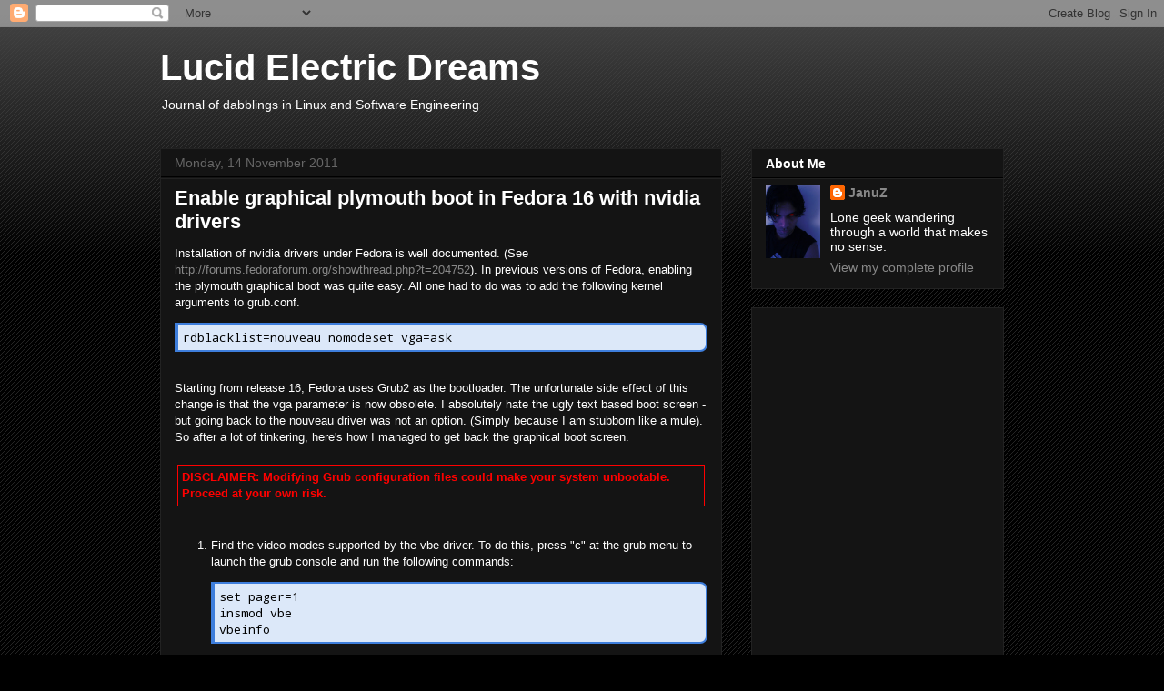

--- FILE ---
content_type: text/html; charset=UTF-8
request_url: http://www.lucidelectricdreams.com/2011/11/enable-graphical-plymouth-boot-in.html
body_size: 16040
content:
<!DOCTYPE html>
<html class='v2' dir='ltr' xmlns='http://www.w3.org/1999/xhtml' xmlns:b='http://www.google.com/2005/gml/b' xmlns:data='http://www.google.com/2005/gml/data' xmlns:expr='http://www.google.com/2005/gml/expr'>
<head>
<link href='https://www.blogger.com/static/v1/widgets/335934321-css_bundle_v2.css' rel='stylesheet' type='text/css'/>
<meta content='IE=EmulateIE7' http-equiv='X-UA-Compatible'/>
<meta content='width=1100' name='viewport'/>
<meta content='text/html; charset=UTF-8' http-equiv='Content-Type'/>
<meta content='blogger' name='generator'/>
<link href='http://www.lucidelectricdreams.com/favicon.ico' rel='icon' type='image/x-icon'/>
<link href='http://www.lucidelectricdreams.com/2011/11/enable-graphical-plymouth-boot-in.html' rel='canonical'/>
<link rel="alternate" type="application/atom+xml" title="Lucid Electric Dreams - Atom" href="http://www.lucidelectricdreams.com/feeds/posts/default" />
<link rel="alternate" type="application/rss+xml" title="Lucid Electric Dreams - RSS" href="http://www.lucidelectricdreams.com/feeds/posts/default?alt=rss" />
<link rel="service.post" type="application/atom+xml" title="Lucid Electric Dreams - Atom" href="https://www.blogger.com/feeds/8684673223189509115/posts/default" />

<link rel="alternate" type="application/atom+xml" title="Lucid Electric Dreams - Atom" href="http://www.lucidelectricdreams.com/feeds/3729498290523367274/comments/default" />
<!--Can't find substitution for tag [blog.ieCssRetrofitLinks]-->
<meta content='http://www.lucidelectricdreams.com/2011/11/enable-graphical-plymouth-boot-in.html' property='og:url'/>
<meta content='Enable graphical plymouth boot in Fedora 16 with nvidia drivers' property='og:title'/>
<meta content='Installation of nvidia drivers under Fedora is well documented. (See http://forums.fedoraforum.org/showthread.php?t=204752 ). In previous ve...' property='og:description'/>
<title>Lucid Electric Dreams: Enable graphical plymouth boot in Fedora 16 with nvidia drivers</title>
<link href='http://fonts.googleapis.com/css?family=Droid+Sans+Mono' rel='stylesheet' type='text/css'/>
<style id='page-skin-1' type='text/css'><!--
/*
-----------------------------------------------
Blogger Template Style
Name:     Awesome Inc.
Designer: Tina Chen
URL:      tinachen.org
----------------------------------------------- */
/* Variable definitions
====================
<Variable name="keycolor" description="Main Color" type="color" default="#ffffff"/>
<Group description="Page" selector="body">
<Variable name="body.font" description="Font" type="font"
default="normal normal 13px Arial, Tahoma, Helvetica, FreeSans, sans-serif"/>
<Variable name="body.background.color" description="Background Color" type="color" default="#000000"/>
<Variable name="body.text.color" description="Text Color" type="color" default="#ffffff"/>
</Group>
<Group description="Links" selector=".main-inner">
<Variable name="link.color" description="Link Color" type="color" default="#888888"/>
<Variable name="link.visited.color" description="Visited Color" type="color" default="#444444"/>
<Variable name="link.hover.color" description="Hover Color" type="color" default="#cccccc"/>
</Group>
<Group description="Blog Title" selector=".header h1">
<Variable name="header.font" description="Title Font" type="font"
default="normal bold 40px Arial, Tahoma, Helvetica, FreeSans, sans-serif"/>
<Variable name="header.text.color" description="Title Color" type="color" default="#ffffff" />
<Variable name="header.background.color" description="Header Background" type="color" default="transparent" />
</Group>
<Group description="Blog Description" selector=".header .description">
<Variable name="description.font" description="Font" type="font"
default="normal normal 14px Arial, Tahoma, Helvetica, FreeSans, sans-serif"/>
<Variable name="description.text.color" description="Text Color" type="color"
default="#ffffff" />
</Group>
<Group description="Tabs Text" selector=".tabs-inner .widget li a">
<Variable name="tabs.font" description="Font" type="font"
default="normal bold 14px Arial, Tahoma, Helvetica, FreeSans, sans-serif"/>
<Variable name="tabs.text.color" description="Text Color" type="color" default="#ffffff"/>
<Variable name="tabs.selected.text.color" description="Selected Color" type="color" default="#ffffff"/>
</Group>
<Group description="Tabs Background" selector=".tabs-outer .PageList">
<Variable name="tabs.background.color" description="Background Color" type="color" default="#141414"/>
<Variable name="tabs.selected.background.color" description="Selected Color" type="color" default="#444444"/>
<Variable name="tabs.border.color" description="Border Color" type="color" default="#222222"/>
</Group>
<Group description="Date Header" selector=".main-inner .widget h2.date-header, .main-inner .widget h2.date-header span">
<Variable name="date.font" description="Font" type="font"
default="normal normal 14px Arial, Tahoma, Helvetica, FreeSans, sans-serif"/>
<Variable name="date.text.color" description="Text Color" type="color" default="#666666"/>
<Variable name="date.border.color" description="Border Color" type="color" default="#222222"/>
</Group>
<Group description="Post Title" selector="h3.post-title, h4, h3.post-title a">
<Variable name="post.title.font" description="Font" type="font"
default="normal bold 22px Arial, Tahoma, Helvetica, FreeSans, sans-serif"/>
<Variable name="post.title.text.color" description="Text Color" type="color" default="#ffffff"/>
</Group>
<Group description="Post Background" selector=".post">
<Variable name="post.background.color" description="Background Color" type="color" default="#141414" />
<Variable name="post.border.color" description="Border Color" type="color" default="#222222" />
<Variable name="post.border.bevel.color" description="Bevel Color" type="color" default="#222222"/>
</Group>
<Group description="Gadget Title" selector="h2">
<Variable name="widget.title.font" description="Font" type="font"
default="normal bold 14px Arial, Tahoma, Helvetica, FreeSans, sans-serif"/>
<Variable name="widget.title.text.color" description="Text Color" type="color" default="#ffffff"/>
</Group>
<Group description="Gadget Text" selector=".sidebar .widget">
<Variable name="widget.font" description="Font" type="font"
default="normal normal 14px Arial, Tahoma, Helvetica, FreeSans, sans-serif"/>
<Variable name="widget.text.color" description="Text Color" type="color" default="#ffffff"/>
<Variable name="widget.alternate.text.color" description="Alternate Color" type="color" default="#666666"/>
</Group>
<Group description="Gadget Links" selector=".sidebar .widget">
<Variable name="widget.link.color" description="Link Color" type="color" default="#888888"/>
<Variable name="widget.link.visited.color" description="Visited Color" type="color" default="#444444"/>
<Variable name="widget.link.hover.color" description="Hover Color" type="color" default="#cccccc"/>
</Group>
<Group description="Gadget Background" selector=".sidebar .widget">
<Variable name="widget.background.color" description="Background Color" type="color" default="#141414"/>
<Variable name="widget.border.color" description="Border Color" type="color" default="#222222"/>
<Variable name="widget.border.bevel.color" description="Bevel Color" type="color" default="#000000"/>
</Group>
<Group description="Sidebar Background" selector=".column-left-inner .column-right-inner">
<Variable name="widget.outer.background.color" description="Background Color" type="color" default="transparent" />
</Group>
<Group description="Images" selector=".main-inner">
<Variable name="image.background.color" description="Background Color" type="color" default="transparent"/>
<Variable name="image.border.color" description="Border Color" type="color" default="transparent"/>
</Group>
<Group description="Feed" selector=".blog-feeds">
<Variable name="feed.text.color" description="Text Color" type="color" default="#ffffff"/>
</Group>
<Group description="Feed Links" selector=".blog-feeds">
<Variable name="feed.link.color" description="Link Color" type="color" default="#888888"/>
<Variable name="feed.link.visited.color" description="Visited Color" type="color" default="#444444"/>
<Variable name="feed.link.hover.color" description="Hover Color" type="color" default="#cccccc"/>
</Group>
<Group description="Pager" selector=".blog-pager">
<Variable name="pager.background.color" description="Background Color" type="color" default="#141414" />
</Group>
<Group description="Footer" selector=".footer-outer">
<Variable name="footer.background.color" description="Background Color" type="color" default="#141414" />
<Variable name="footer.text.color" description="Text Color" type="color" default="#ffffff" />
</Group>
<Variable name="title.shadow.spread" description="Title Shadow" type="length" default="-1px"/>
<Variable name="body.background" description="Body Background" type="background"
color="#000000"
default="$(color) none repeat scroll top left"/>
<Variable name="body.background.gradient.cap" description="Body Gradient Cap" type="url"
default="none"/>
<Variable name="body.background.size" description="Body Background Size" type="string" default="auto"/>
<Variable name="tabs.background.gradient" description="Tabs Background Gradient" type="url"
default="none"/>
<Variable name="header.background.gradient" description="Header Background Gradient" type="url" default="none" />
<Variable name="header.padding.top" description="Header Top Padding" type="length" default="22px" />
<Variable name="header.margin.top" description="Header Top Margin" type="length" default="0" />
<Variable name="header.margin.bottom" description="Header Bottom Margin" type="length" default="0" />
<Variable name="widget.padding.top" description="Widget Padding Top" type="length" default="8px" />
<Variable name="widget.padding.side" description="Widget Padding Side" type="length" default="15px" />
<Variable name="widget.outer.margin.top" description="Widget Top Margin" type="length" default="0" />
<Variable name="widget.outer.background.gradient" description="Gradient" type="url" default="none" />
<Variable name="widget.border.radius" description="Gadget Border Radius" type="length" default="0" />
<Variable name="outer.shadow.spread" description="Outer Shadow Size" type="length" default="0" />
<Variable name="date.header.border.radius.top" description="Date Header Border Radius Top" type="length" default="0" />
<Variable name="date.header.position" description="Date Header Position" type="length" default="15px" />
<Variable name="date.space" description="Date Space" type="length" default="30px" />
<Variable name="date.position" description="Date Float" type="string" default="static" />
<Variable name="date.padding.bottom" description="Date Padding Bottom" type="length" default="0" />
<Variable name="date.border.size" description="Date Border Size" type="length" default="0" />
<Variable name="date.background" description="Date Background" type="background" color="transparent"
default="$(color) none no-repeat scroll top left" />
<Variable name="date.first.border.radius.top" description="Date First top radius" type="length" default="0" />
<Variable name="date.last.space.bottom" description="Date Last Space Bottom" type="length"
default="20px" />
<Variable name="date.last.border.radius.bottom" description="Date Last bottom radius" type="length" default="0" />
<Variable name="post.first.padding.top" description="First Post Padding Top" type="length" default="0" />
<Variable name="image.shadow.spread" description="Image Shadow Size" type="length" default="0"/>
<Variable name="image.border.radius" description="Image Border Radius" type="length" default="0"/>
<Variable name="separator.outdent" description="Separator Outdent" type="length" default="15px" />
<Variable name="title.separator.border.size" description="Widget Title Border Size" type="length" default="1px" />
<Variable name="list.separator.border.size" description="List Separator Border Size" type="length" default="1px" />
<Variable name="shadow.spread" description="Shadow Size" type="length" default="0"/>
<Variable name="startSide" description="Side where text starts in blog language" type="automatic" default="left"/>
<Variable name="endSide" description="Side where text ends in blog language" type="automatic" default="right"/>
<Variable name="date.side" description="Side where date header is placed" type="string" default="right"/>
<Variable name="pager.border.radius.top" description="Pager Border Top Radius" type="length" default="0" />
<Variable name="pager.space.top" description="Pager Top Space" type="length" default="1em" />
<Variable name="footer.background.gradient" description="Background Gradient" type="url" default="none" />
<Variable name="mobile.background.size" description="Mobile Background Size" type="string"
default="auto"/>
<Variable name="mobile.background.overlay" description="Mobile Background Overlay" type="string"
default="transparent none repeat scroll top left"/>
<Variable name="mobile.button.color" description="Mobile Button Color" type="color" default="#ffffff" />
*/
/* Content
----------------------------------------------- */
body {
font: normal normal 13px Arial, Tahoma, Helvetica, FreeSans, sans-serif;
color: #ffffff;
background: #000000 url(//www.blogblog.com/1kt/awesomeinc/body_background_dark.png) repeat scroll top left;
}
html body .content-outer {
min-width: 0;
max-width: 100%;
width: 100%;
}
a:link {
text-decoration: none;
color: #888888;
}
a:visited {
text-decoration: none;
color: #444444;
}
a:hover {
text-decoration: underline;
color: #cccccc;
}
.body-fauxcolumn-outer .cap-top {
position: absolute;
z-index: 1;
height: 276px;
width: 100%;
background: transparent url(//www.blogblog.com/1kt/awesomeinc/body_gradient_dark.png) repeat-x scroll top left;
_background-image: none;
}
pre {
display:block;
overflow: auto;
padding:5px;
font-family: 'Droid Sans Mono', monospace;
color: #000000;
background-color: #dce8f9;
border: 2px solid #3e7edc;
border-top-right-radius: 8px;
border-bottom-right-radius: 8px;
border-left: 4px solid #3e7edc;
}
/* Columns
----------------------------------------------- */
.content-inner {
padding: 0;
}
.header-inner .section {
margin: 0 16px;
}
.tabs-inner .section {
margin: 0 16px;
}
.main-inner {
padding-top: 30px;
}
.main-inner .column-center-inner,
.main-inner .column-left-inner,
.main-inner .column-right-inner {
padding: 0 5px;
}
*+html body .main-inner .column-center-inner {
margin-top: -30px;
}
#layout .main-inner .column-center-inner {
margin-top: 0;
}
/* Header
----------------------------------------------- */
.header-outer {
margin: 0 0 0 0;
background: transparent none repeat scroll 0 0;
}
.Header h1 {
font: normal bold 40px Arial, Tahoma, Helvetica, FreeSans, sans-serif;
color: #ffffff;
text-shadow: 0 0 -1px #000000;
}
.Header h1 a {
color: #ffffff;
}
.Header .description {
font: normal normal 14px Arial, Tahoma, Helvetica, FreeSans, sans-serif;
color: #ffffff;
}
.header-inner .Header .titlewrapper,
.header-inner .Header .descriptionwrapper {
padding-left: 0;
padding-right: 0;
margin-bottom: 0;
}
.header-inner .Header .titlewrapper {
padding-top: 22px;
}
/* Tabs
----------------------------------------------- */
.tabs-outer {
overflow: hidden;
position: relative;
background: #141414 none repeat scroll 0 0;
}
#layout .tabs-outer {
overflow: visible;
}
.tabs-cap-top, .tabs-cap-bottom {
position: absolute;
width: 100%;
border-top: 1px solid #222222;
}
.tabs-cap-bottom {
bottom: 0;
}
.tabs-inner .widget li a {
display: inline-block;
margin: 0;
padding: .6em 1.5em;
font: normal bold 14px Arial, Tahoma, Helvetica, FreeSans, sans-serif;
color: #ffffff;
border-top: 1px solid #222222;
border-bottom: 1px solid #222222;
border-left: 1px solid #222222;
height: 16px;
line-height: 16px;
}
.tabs-inner .widget li:last-child a {
border-right: 1px solid #222222;
}
.tabs-inner .widget li.selected a, .tabs-inner .widget li a:hover {
background: #444444 none repeat-x scroll 0 -100px;
color: #ffffff;
}
/* Headings
----------------------------------------------- */
h2 {
font: normal bold 14px Arial, Tahoma, Helvetica, FreeSans, sans-serif;
color: #ffffff;
}
/* Widgets
----------------------------------------------- */
.main-inner .section {
margin: 0 27px;
padding: 0;
}
.main-inner .column-left-outer,
.main-inner .column-right-outer {
margin-top: 0;
}
#layout .main-inner .column-left-outer,
#layout .main-inner .column-right-outer {
margin-top: 0;
}
.main-inner .column-left-inner,
.main-inner .column-right-inner {
background: transparent none repeat 0 0;
-moz-box-shadow: 0 0 0 rgba(0, 0, 0, .2);
-webkit-box-shadow: 0 0 0 rgba(0, 0, 0, .2);
-goog-ms-box-shadow: 0 0 0 rgba(0, 0, 0, .2);
box-shadow: 0 0 0 rgba(0, 0, 0, .2);
-moz-border-radius: 0;
-webkit-border-radius: 0;
-goog-ms-border-radius: 0;
border-radius: 0;
}
#layout .main-inner .column-left-inner,
#layout .main-inner .column-right-inner {
margin-top: 0;
}
.sidebar .widget {
font: normal normal 14px Arial, Tahoma, Helvetica, FreeSans, sans-serif;
color: #ffffff;
}
.sidebar .widget a:link {
color: #888888;
}
.sidebar .widget a:visited {
color: #444444;
}
.sidebar .widget a:hover {
color: #cccccc;
}
.sidebar .widget h2 {
text-shadow: 0 0 -1px #000000;
}
.main-inner .widget {
background-color: #141414;
border: 1px solid #222222;
padding: 0 15px 15px;
margin: 20px -16px;
-moz-box-shadow: 0 0 0 rgba(0, 0, 0, .2);
-webkit-box-shadow: 0 0 0 rgba(0, 0, 0, .2);
-goog-ms-box-shadow: 0 0 0 rgba(0, 0, 0, .2);
box-shadow: 0 0 0 rgba(0, 0, 0, .2);
-moz-border-radius: 0;
-webkit-border-radius: 0;
-goog-ms-border-radius: 0;
border-radius: 0;
}
.main-inner .widget h2 {
margin: 0 -15px;
padding: .6em 15px .5em;
border-bottom: 1px solid #000000;
}
.footer-inner .widget h2 {
padding: 0 0 .4em;
border-bottom: 1px solid #000000;
}
.main-inner .widget h2 + div, .footer-inner .widget h2 + div {
border-top: 1px solid #222222;
padding-top: 8px;
}
.main-inner .widget .widget-content {
margin: 0 -15px;
padding: 7px 15px 0;
}
.main-inner .widget ul, .main-inner .widget #ArchiveList ul.flat {
margin: -8px -15px 0;
padding: 0;
list-style: none;
}
.main-inner .widget #ArchiveList {
margin: -8px 0 0;
}
.main-inner .widget ul li, .main-inner .widget #ArchiveList ul.flat li {
padding: .5em 15px;
text-indent: 0;
color: #666666;
border-top: 1px solid #222222;
border-bottom: 1px solid #000000;
}
.main-inner .widget #ArchiveList ul li {
padding-top: .25em;
padding-bottom: .25em;
}
.main-inner .widget ul li:first-child, .main-inner .widget #ArchiveList ul.flat li:first-child {
border-top: none;
}
.main-inner .widget ul li:last-child, .main-inner .widget #ArchiveList ul.flat li:last-child {
border-bottom: none;
}
.post-body {
position: relative;
}
.main-inner .widget .post-body ul {
padding: 0 2.5em;
margin: .5em 0;
list-style: disc;
}
.main-inner .widget .post-body ul li {
padding: 0.25em 0;
margin-bottom: .25em;
color: #ffffff;
border: none;
}
.footer-inner .widget ul {
padding: 0;
list-style: none;
}
.widget .zippy {
color: #666666;
}
/* Posts
----------------------------------------------- */
body .main-inner .Blog {
padding: 0;
margin-bottom: 1em;
background-color: transparent;
border: none;
-moz-box-shadow: 0 0 0 rgba(0, 0, 0, 0);
-webkit-box-shadow: 0 0 0 rgba(0, 0, 0, 0);
-goog-ms-box-shadow: 0 0 0 rgba(0, 0, 0, 0);
box-shadow: 0 0 0 rgba(0, 0, 0, 0);
}
.main-inner .section:last-child .Blog:last-child {
padding: 0;
margin-bottom: 1em;
}
.main-inner .widget h2.date-header {
margin: 0 -15px 1px;
padding: 0 0 0 0;
font: normal normal 14px Arial, Tahoma, Helvetica, FreeSans, sans-serif;
color: #666666;
background: transparent none no-repeat scroll top left;
border-top: 0 solid #222222;
border-bottom: 1px solid #000000;
-moz-border-radius-topleft: 0;
-moz-border-radius-topright: 0;
-webkit-border-top-left-radius: 0;
-webkit-border-top-right-radius: 0;
border-top-left-radius: 0;
border-top-right-radius: 0;
position: static;
bottom: 100%;
right: 15px;
text-shadow: 0 0 -1px #000000;
}
.main-inner .widget h2.date-header span {
font: normal normal 14px Arial, Tahoma, Helvetica, FreeSans, sans-serif;
display: block;
padding: .5em 15px;
border-left: 0 solid #222222;
border-right: 0 solid #222222;
}
.date-outer {
position: relative;
margin: 30px 0 20px;
padding: 0 15px;
background-color: #141414;
border: 1px solid #222222;
-moz-box-shadow: 0 0 0 rgba(0, 0, 0, .2);
-webkit-box-shadow: 0 0 0 rgba(0, 0, 0, .2);
-goog-ms-box-shadow: 0 0 0 rgba(0, 0, 0, .2);
box-shadow: 0 0 0 rgba(0, 0, 0, .2);
-moz-border-radius: 0;
-webkit-border-radius: 0;
-goog-ms-border-radius: 0;
border-radius: 0;
}
.date-outer:first-child {
margin-top: 0;
}
.date-outer:last-child {
margin-bottom: 20px;
-moz-border-radius-bottomleft: 0;
-moz-border-radius-bottomright: 0;
-webkit-border-bottom-left-radius: 0;
-webkit-border-bottom-right-radius: 0;
-goog-ms-border-bottom-left-radius: 0;
-goog-ms-border-bottom-right-radius: 0;
border-bottom-left-radius: 0;
border-bottom-right-radius: 0;
}
.date-posts {
margin: 0 -15px;
padding: 0 15px;
clear: both;
}
.post-outer, .inline-ad {
border-top: 1px solid #222222;
margin: 0 -15px;
padding: 15px 15px;
}
.post-outer {
padding-bottom: 10px;
}
.post-outer:first-child {
padding-top: 0;
border-top: none;
}
.post-outer:last-child, .inline-ad:last-child {
border-bottom: none;
}
.post-body {
position: relative;
}
.post-body img {
padding: 8px;
background: #222222;
border: 1px solid transparent;
-moz-box-shadow: 0 0 0 rgba(0, 0, 0, .2);
-webkit-box-shadow: 0 0 0 rgba(0, 0, 0, .2);
box-shadow: 0 0 0 rgba(0, 0, 0, .2);
-moz-border-radius: 0;
-webkit-border-radius: 0;
border-radius: 0;
}
h3.post-title, h4 {
font: normal bold 22px Arial, Tahoma, Helvetica, FreeSans, sans-serif;
color: #ffffff;
}
h3.post-title a {
font: normal bold 22px Arial, Tahoma, Helvetica, FreeSans, sans-serif;
color: #ffffff;
}
h3.post-title a:hover {
color: #cccccc;
text-decoration: underline;
}
.post-header {
margin: 0 0 1em;
}
.post-body {
line-height: 1.4;
}
.post-outer h2 {
color: #ffffff;
}
.post-footer {
margin: 1.5em 0 0;
}
#blog-pager {
padding: 15px;
font-size: 120%;
background-color: #141414;
border: 1px solid #222222;
-moz-box-shadow: 0 0 0 rgba(0, 0, 0, .2);
-webkit-box-shadow: 0 0 0 rgba(0, 0, 0, .2);
-goog-ms-box-shadow: 0 0 0 rgba(0, 0, 0, .2);
box-shadow: 0 0 0 rgba(0, 0, 0, .2);
-moz-border-radius: 0;
-webkit-border-radius: 0;
-goog-ms-border-radius: 0;
border-radius: 0;
-moz-border-radius-topleft: 0;
-moz-border-radius-topright: 0;
-webkit-border-top-left-radius: 0;
-webkit-border-top-right-radius: 0;
-goog-ms-border-top-left-radius: 0;
-goog-ms-border-top-right-radius: 0;
border-top-left-radius: 0;
border-top-right-radius-topright: 0;
margin-top: 1em;
}
.blog-feeds, .post-feeds {
margin: 1em 0;
text-align: center;
color: #ffffff;
}
.blog-feeds a, .post-feeds a {
color: #888888;
}
.blog-feeds a:visited, .post-feeds a:visited {
color: #444444;
}
.blog-feeds a:hover, .post-feeds a:hover {
color: #cccccc;
}
.post-outer .comments {
margin-top: 2em;
}
/* Comments
----------------------------------------------- */
.comments .comments-content .icon.blog-author {
background-repeat: no-repeat;
background-image: url([data-uri]);
}
.comments .comments-content .loadmore a {
border-top: 1px solid #222222;
border-bottom: 1px solid #222222;
}
.comments .continue {
border-top: 2px solid #222222;
}
/* Footer
----------------------------------------------- */
.footer-outer {
margin: -0 0 -1px;
padding: 0 0 0;
color: #ffffff;
overflow: hidden;
}
.footer-fauxborder-left {
border-top: 1px solid #222222;
background: #141414 none repeat scroll 0 0;
-moz-box-shadow: 0 0 0 rgba(0, 0, 0, .2);
-webkit-box-shadow: 0 0 0 rgba(0, 0, 0, .2);
-goog-ms-box-shadow: 0 0 0 rgba(0, 0, 0, .2);
box-shadow: 0 0 0 rgba(0, 0, 0, .2);
margin: 0 -0;
}
/* Mobile
----------------------------------------------- */
body.mobile {
background-size: auto;
}
.mobile .body-fauxcolumn-outer {
background: transparent none repeat scroll top left;
}
*+html body.mobile .main-inner .column-center-inner {
margin-top: 0;
}
.mobile .main-inner .widget {
padding: 0 0 15px;
}
.mobile .main-inner .widget h2 + div,
.mobile .footer-inner .widget h2 + div {
border-top: none;
padding-top: 0;
}
.mobile .footer-inner .widget h2 {
padding: 0.5em 0;
border-bottom: none;
}
.mobile .main-inner .widget .widget-content {
margin: 0;
padding: 7px 0 0;
}
.mobile .main-inner .widget ul,
.mobile .main-inner .widget #ArchiveList ul.flat {
margin: 0 -15px 0;
}
.mobile .main-inner .widget h2.date-header {
right: 0;
}
.mobile .date-header span {
padding: 0.4em 0;
}
.mobile .date-outer:first-child {
margin-bottom: 0;
border: 1px solid #222222;
-moz-border-radius-topleft: 0;
-moz-border-radius-topright: 0;
-webkit-border-top-left-radius: 0;
-webkit-border-top-right-radius: 0;
-goog-ms-border-top-left-radius: 0;
-goog-ms-border-top-right-radius: 0;
border-top-left-radius: 0;
border-top-right-radius: 0;
}
.mobile .date-outer {
border-color: #222222;
border-width: 0 1px 1px;
}
.mobile .date-outer:last-child {
margin-bottom: 0;
}
.mobile .main-inner {
padding: 0;
}
.mobile .header-inner .section {
margin: 0;
}
.mobile .blog-posts {
padding: 0 10px;
}
.mobile .post-outer, .mobile .inline-ad {
padding: 5px 0;
}
.mobile .tabs-inner .section {
margin: 0 10px;
}
.mobile .main-inner .widget h2 {
margin: 0;
padding: 0;
}
.mobile .main-inner .widget h2.date-header span {
padding: 0;
}
.mobile .main-inner .widget .widget-content {
margin: 0;
padding: 7px 0 0;
}
.mobile #blog-pager {
border: 1px solid transparent;
background: #141414 none repeat scroll 0 0;
}
.mobile .main-inner .column-left-inner,
.mobile .main-inner .column-right-inner {
background: transparent none repeat 0 0;
-moz-box-shadow: none;
-webkit-box-shadow: none;
-goog-ms-box-shadow: none;
box-shadow: none;
}
.mobile .date-posts {
margin: 0;
padding: 0;
}
.mobile .footer-fauxborder-left {
margin: 0;
border-top: inherit;
}
.mobile .main-inner .section:last-child .Blog:last-child {
margin-bottom: 0;
}
.mobile-index-contents {
color: #ffffff;
}
.mobile .mobile-link-button {
background: #888888 none repeat scroll 0 0;
}
.mobile-link-button a:link, .mobile-link-button a:visited {
color: #ffffff;
}
.mobile .tabs-inner .PageList .widget-content {
background: transparent;
border-top: 1px solid;
border-color: #222222;
color: #ffffff;
}
.mobile .tabs-inner .PageList .widget-content .pagelist-arrow {
border-left: 1px solid #222222;
}

--></style>
<style id='template-skin-1' type='text/css'><!--
body {
min-width: 960px;
}
.content-outer, .content-fauxcolumn-outer, .region-inner {
min-width: 960px;
max-width: 960px;
_width: 960px;
}
.main-inner .columns {
padding-left: 0;
padding-right: 310px;
}
.main-inner .fauxcolumn-center-outer {
left: 0;
right: 310px;
/* IE6 does not respect left and right together */
_width: expression(this.parentNode.offsetWidth -
parseInt("0") -
parseInt("310px") + 'px');
}
.main-inner .fauxcolumn-left-outer {
width: 0;
}
.main-inner .fauxcolumn-right-outer {
width: 310px;
}
.main-inner .column-left-outer {
width: 0;
right: 100%;
margin-left: -0;
}
.main-inner .column-right-outer {
width: 310px;
margin-right: -310px;
}
#layout {
min-width: 0;
}
#layout .content-outer {
min-width: 0;
width: 800px;
}
#layout .region-inner {
min-width: 0;
width: auto;
}
--></style>
<link href='https://www.blogger.com/dyn-css/authorization.css?targetBlogID=8684673223189509115&amp;zx=e165d2a4-d751-44f3-8d90-5bb5b7ad1805' media='none' onload='if(media!=&#39;all&#39;)media=&#39;all&#39;' rel='stylesheet'/><noscript><link href='https://www.blogger.com/dyn-css/authorization.css?targetBlogID=8684673223189509115&amp;zx=e165d2a4-d751-44f3-8d90-5bb5b7ad1805' rel='stylesheet'/></noscript>
<meta name='google-adsense-platform-account' content='ca-host-pub-1556223355139109'/>
<meta name='google-adsense-platform-domain' content='blogspot.com'/>

<!-- data-ad-client=ca-pub-6527307110400054 -->

</head>
<body class='loading'>
<div class='navbar section' id='navbar'><div class='widget Navbar' data-version='1' id='Navbar1'><script type="text/javascript">
    function setAttributeOnload(object, attribute, val) {
      if(window.addEventListener) {
        window.addEventListener('load',
          function(){ object[attribute] = val; }, false);
      } else {
        window.attachEvent('onload', function(){ object[attribute] = val; });
      }
    }
  </script>
<div id="navbar-iframe-container"></div>
<script type="text/javascript" src="https://apis.google.com/js/platform.js"></script>
<script type="text/javascript">
      gapi.load("gapi.iframes:gapi.iframes.style.bubble", function() {
        if (gapi.iframes && gapi.iframes.getContext) {
          gapi.iframes.getContext().openChild({
              url: 'https://www.blogger.com/navbar/8684673223189509115?po\x3d3729498290523367274\x26origin\x3dhttp://www.lucidelectricdreams.com',
              where: document.getElementById("navbar-iframe-container"),
              id: "navbar-iframe"
          });
        }
      });
    </script><script type="text/javascript">
(function() {
var script = document.createElement('script');
script.type = 'text/javascript';
script.src = '//pagead2.googlesyndication.com/pagead/js/google_top_exp.js';
var head = document.getElementsByTagName('head')[0];
if (head) {
head.appendChild(script);
}})();
</script>
</div></div>
<div class='body-fauxcolumns'>
<div class='fauxcolumn-outer body-fauxcolumn-outer'>
<div class='cap-top'>
<div class='cap-left'></div>
<div class='cap-right'></div>
</div>
<div class='fauxborder-left'>
<div class='fauxborder-right'></div>
<div class='fauxcolumn-inner'>
</div>
</div>
<div class='cap-bottom'>
<div class='cap-left'></div>
<div class='cap-right'></div>
</div>
</div>
</div>
<div class='content'>
<div class='content-fauxcolumns'>
<div class='fauxcolumn-outer content-fauxcolumn-outer'>
<div class='cap-top'>
<div class='cap-left'></div>
<div class='cap-right'></div>
</div>
<div class='fauxborder-left'>
<div class='fauxborder-right'></div>
<div class='fauxcolumn-inner'>
</div>
</div>
<div class='cap-bottom'>
<div class='cap-left'></div>
<div class='cap-right'></div>
</div>
</div>
</div>
<div class='content-outer'>
<div class='content-cap-top cap-top'>
<div class='cap-left'></div>
<div class='cap-right'></div>
</div>
<div class='fauxborder-left content-fauxborder-left'>
<div class='fauxborder-right content-fauxborder-right'></div>
<div class='content-inner'>
<header>
<div class='header-outer'>
<div class='header-cap-top cap-top'>
<div class='cap-left'></div>
<div class='cap-right'></div>
</div>
<div class='fauxborder-left header-fauxborder-left'>
<div class='fauxborder-right header-fauxborder-right'></div>
<div class='region-inner header-inner'>
<div class='header section' id='header'><div class='widget Header' data-version='1' id='Header1'>
<div id='header-inner'>
<div class='titlewrapper'>
<h1 class='title'>
<a href='http://www.lucidelectricdreams.com/'>
Lucid Electric Dreams
</a>
</h1>
</div>
<div class='descriptionwrapper'>
<p class='description'><span>Journal of dabblings in Linux and Software Engineering</span></p>
</div>
</div>
</div></div>
</div>
</div>
<div class='header-cap-bottom cap-bottom'>
<div class='cap-left'></div>
<div class='cap-right'></div>
</div>
</div>
</header>
<div class='tabs-outer'>
<div class='tabs-cap-top cap-top'>
<div class='cap-left'></div>
<div class='cap-right'></div>
</div>
<div class='fauxborder-left tabs-fauxborder-left'>
<div class='fauxborder-right tabs-fauxborder-right'></div>
<div class='region-inner tabs-inner'>
<div class='tabs no-items section' id='crosscol'></div>
<div class='tabs no-items section' id='crosscol-overflow'></div>
</div>
</div>
<div class='tabs-cap-bottom cap-bottom'>
<div class='cap-left'></div>
<div class='cap-right'></div>
</div>
</div>
<div class='main-outer'>
<div class='main-cap-top cap-top'>
<div class='cap-left'></div>
<div class='cap-right'></div>
</div>
<div class='fauxborder-left main-fauxborder-left'>
<div class='fauxborder-right main-fauxborder-right'></div>
<div class='region-inner main-inner'>
<div class='columns fauxcolumns'>
<div class='fauxcolumn-outer fauxcolumn-center-outer'>
<div class='cap-top'>
<div class='cap-left'></div>
<div class='cap-right'></div>
</div>
<div class='fauxborder-left'>
<div class='fauxborder-right'></div>
<div class='fauxcolumn-inner'>
</div>
</div>
<div class='cap-bottom'>
<div class='cap-left'></div>
<div class='cap-right'></div>
</div>
</div>
<div class='fauxcolumn-outer fauxcolumn-left-outer'>
<div class='cap-top'>
<div class='cap-left'></div>
<div class='cap-right'></div>
</div>
<div class='fauxborder-left'>
<div class='fauxborder-right'></div>
<div class='fauxcolumn-inner'>
</div>
</div>
<div class='cap-bottom'>
<div class='cap-left'></div>
<div class='cap-right'></div>
</div>
</div>
<div class='fauxcolumn-outer fauxcolumn-right-outer'>
<div class='cap-top'>
<div class='cap-left'></div>
<div class='cap-right'></div>
</div>
<div class='fauxborder-left'>
<div class='fauxborder-right'></div>
<div class='fauxcolumn-inner'>
</div>
</div>
<div class='cap-bottom'>
<div class='cap-left'></div>
<div class='cap-right'></div>
</div>
</div>
<!-- corrects IE6 width calculation -->
<div class='columns-inner'>
<div class='column-center-outer'>
<div class='column-center-inner'>
<div class='main section' id='main'><div class='widget Blog' data-version='1' id='Blog1'>
<div class='blog-posts hfeed'>

          <div class="date-outer">
        
<h2 class='date-header'><span>Monday, 14 November 2011</span></h2>

          <div class="date-posts">
        
<div class='post-outer'>
<div class='post hentry' itemprop='blogPost' itemscope='itemscope' itemtype='http://schema.org/BlogPosting'>
<meta content='8684673223189509115' itemprop='blogId'/>
<meta content='3729498290523367274' itemprop='postId'/>
<a name='3729498290523367274'></a>
<h3 class='post-title entry-title' itemprop='name'>
Enable graphical plymouth boot in Fedora 16 with nvidia drivers
</h3>
<div class='post-header'>
<div class='post-header-line-1'></div>
</div>
<div class='post-body entry-content' id='post-body-3729498290523367274' itemprop='description articleBody'>
Installation of nvidia drivers under Fedora is well documented. (See <a href="http://forums.fedoraforum.org/showthread.php?t=204752">http://forums.fedoraforum.org/showthread.php?t=204752</a>). In previous versions of Fedora, enabling the plymouth graphical boot was quite easy. All one had to do was to add the following kernel arguments to grub.conf.<br />
<pre>rdblacklist=nouveau nomodeset vga=ask
</pre>
<br />
Starting from release 16, Fedora uses Grub2 as the bootloader. The unfortunate side effect of this change is that the vga parameter is now obsolete. I absolutely hate the ugly text based boot screen - but going back to the nouveau driver was not an option. (Simply because I am stubborn like a mule). So after a lot of tinkering, here's how I managed to get back the graphical boot screen.<br />
<br />
<span style="border: 1px solid rgb(255, 0, 0); color: red; display: block; font-weight: bold; margin: 3px; padding: 4px;">DISCLAIMER: Modifying Grub configuration files could make your system unbootable. Proceed at your own risk.</span>
<br />
<ol>
<li>Find the video modes supported by the vbe driver. To do this, press "c" at the grub menu to launch the grub console and run the following commands:<br />
<pre>set pager=1
insmod vbe
vbeinfo
</pre>
<br />
<span style="font-family: &quot;Courier New&quot;,Courier,monospace;">vbeinfo</span> command will list all the accessible video modes it finds. Choose one that you like. Eg. 1280x800x24. Press ESC to exit the console and hit ENTER to boot the OS.<br /><br />
</li>
<li>Create a Grub2 font. I chose the excellent DejaVu font as the example here. Feel free to choose a different font in it's place. <br />
<pre>sudo grub2-mkfont --output=/boot/grub2/DejaVuSansMono.pf2 --size=24 /usr/share/fonts/dejavu/DejaVuSansMono.ttf</pre>
<br />
</li>
<li>Edit <span style="font-family: &quot;Courier New&quot;,Courier,monospace;">/etc/default/grub</span> and add the following lines to the end<br />
<pre>GRUB_VIDEO_BACKEND="vbe"
GRUB_TERMINAL_OUTPUT="gfxterm"
GRUB_FONT_PATH="/boot/grub2/DejaVuSansMono.pf2"
GRUB_GFXMODE="1280x800x24"
</pre>
<br />
replace <span style="font-family: &quot;Courier New&quot;,Courier,monospace;">GRUB_FONT_PATH</span> with the correct filename of the font you generated in the previous step. <span style="font-family: &quot;Courier New&quot;,Courier,monospace;">GRUB_GFXMODE</span> should be the mode you chose from the output of the <span style="font-family: &quot;Courier New&quot;,Courier,monospace;">vbeinfo</span> command.<br /><br />
</li>
<li>Backup <span style="font-family: &quot;Courier New&quot;,Courier,monospace;">/boot/grub2/grub.cfg</span> and regenerate it using the new settings.<br />
<pre>sudo cp /boot/grub2/grub.cfg /boot/grub2/grub.cfg.bkp
sudo grub2-mkconfig -o /boot/grub2/grub.cfg</pre>
<br />
</li>
<li>Reboot and enjoy the graphics.</li>
</ol>
<br />
<div style='clear: both;'></div>
</div>
<div class='post-footer'>
<div class='post-footer-line post-footer-line-1'><span class='post-author vcard'>
Posted by
<span class='fn' itemprop='author' itemscope='itemscope' itemtype='http://schema.org/Person'>
<meta content='https://www.blogger.com/profile/13168312903452312467' itemprop='url'/>
<a href='https://www.blogger.com/profile/13168312903452312467' rel='author' title='author profile'>
<span itemprop='name'>JanuZ</span>
</a>
</span>
</span>
<span class='post-timestamp'>
at
<meta content='http://www.lucidelectricdreams.com/2011/11/enable-graphical-plymouth-boot-in.html' itemprop='url'/>
<a class='timestamp-link' href='http://www.lucidelectricdreams.com/2011/11/enable-graphical-plymouth-boot-in.html' rel='bookmark' title='permanent link'><abbr class='published' itemprop='datePublished' title='2011-11-14T22:03:00Z'>22:03</abbr></a>
</span>
<span class='post-comment-link'>
</span>
<span class='post-icons'>
<span class='item-control blog-admin pid-936480802'>
<a href='https://www.blogger.com/post-edit.g?blogID=8684673223189509115&postID=3729498290523367274&from=pencil' title='Edit Post'>
<img alt='' class='icon-action' height='18' src='https://resources.blogblog.com/img/icon18_edit_allbkg.gif' width='18'/>
</a>
</span>
</span>
<span class='post-backlinks post-comment-link'>
</span>
</div>
<div class='post-footer-line post-footer-line-2'><span class='post-labels'>
Labels:
<a href='http://www.lucidelectricdreams.com/search/label/Fedora' rel='tag'>Fedora</a>,
<a href='http://www.lucidelectricdreams.com/search/label/nvidia' rel='tag'>nvidia</a>,
<a href='http://www.lucidelectricdreams.com/search/label/Plymouth' rel='tag'>Plymouth</a>
</span>
</div>
<div class='post-footer-line post-footer-line-3'><span class='post-location'>
</span>
</div>
</div>
</div>
<div class='comments' id='comments'>
<a name='comments'></a>
<h4>11 comments:</h4>
<div id='Blog1_comments-block-wrapper'>
<dl class='avatar-comment-indent' id='comments-block'>
<dt class='comment-author ' id='c5133016499129912682'>
<a name='c5133016499129912682'></a>
<div class="avatar-image-container vcard"><span dir="ltr"><a href="https://www.blogger.com/profile/16826383714174708619" target="" rel="nofollow" onclick="" class="avatar-hovercard" id="av-5133016499129912682-16826383714174708619"><img src="https://resources.blogblog.com/img/blank.gif" width="35" height="35" class="delayLoad" style="display: none;" longdesc="//blogger.googleusercontent.com/img/b/R29vZ2xl/AVvXsEgbgNQzRben-Dxy1TlnkV5alvkQM13Qrnw6_EFvY6czA3oOeHB3AiNAywSKOpYrQXPHr267b6ASTu4vKjIx7PJMGKAeF0bFdTKs5K3yvtRjnVtN2mr_tHiGGX4RzFtrcg/s45-c/nerv-medium.jpg" alt="" title="TMaxtor">

<noscript><img src="//blogger.googleusercontent.com/img/b/R29vZ2xl/AVvXsEgbgNQzRben-Dxy1TlnkV5alvkQM13Qrnw6_EFvY6czA3oOeHB3AiNAywSKOpYrQXPHr267b6ASTu4vKjIx7PJMGKAeF0bFdTKs5K3yvtRjnVtN2mr_tHiGGX4RzFtrcg/s45-c/nerv-medium.jpg" width="35" height="35" class="photo" alt=""></noscript></a></span></div>
<a href='https://www.blogger.com/profile/16826383714174708619' rel='nofollow'>TMaxtor</a>
said...
</dt>
<dd class='comment-body' id='Blog1_cmt-5133016499129912682'>
<p>
Thanks! Finally I have a nice plymouth! Great solution! :D
</p>
</dd>
<dd class='comment-footer'>
<span class='comment-timestamp'>
<a href='http://www.lucidelectricdreams.com/2011/11/enable-graphical-plymouth-boot-in.html?showComment=1321379658298#c5133016499129912682' title='comment permalink'>
15 November 2011 at 17:54
</a>
<span class='item-control blog-admin pid-1511343166'>
<a class='comment-delete' href='https://www.blogger.com/comment/delete/8684673223189509115/5133016499129912682' title='Delete Comment'>
<img src='https://resources.blogblog.com/img/icon_delete13.gif'/>
</a>
</span>
</span>
</dd>
<dt class='comment-author ' id='c4147363688902602012'>
<a name='c4147363688902602012'></a>
<div class="avatar-image-container avatar-stock"><span dir="ltr"><a href="https://www.blogger.com/profile/14281537054761164845" target="" rel="nofollow" onclick="" class="avatar-hovercard" id="av-4147363688902602012-14281537054761164845"><img src="//www.blogger.com/img/blogger_logo_round_35.png" width="35" height="35" alt="" title="MM">

</a></span></div>
<a href='https://www.blogger.com/profile/14281537054761164845' rel='nofollow'>MM</a>
said...
</dt>
<dd class='comment-body' id='Blog1_cmt-4147363688902602012'>
<p>
I had to add &quot;rdblacklist=nouveau noveau.modeset=0&quot; options in GRUB_CMDLINE_LINUX section of /etc/default/grub for me to work, it was deleted somehow after grub2-mkconfig (I&#39;m using kmod-nvidia from rpm fusion) anyway thanks a lot! plymouth is beautiful once again!!
</p>
</dd>
<dd class='comment-footer'>
<span class='comment-timestamp'>
<a href='http://www.lucidelectricdreams.com/2011/11/enable-graphical-plymouth-boot-in.html?showComment=1321467156559#c4147363688902602012' title='comment permalink'>
16 November 2011 at 18:12
</a>
<span class='item-control blog-admin pid-550328206'>
<a class='comment-delete' href='https://www.blogger.com/comment/delete/8684673223189509115/4147363688902602012' title='Delete Comment'>
<img src='https://resources.blogblog.com/img/icon_delete13.gif'/>
</a>
</span>
</span>
</dd>
<dt class='comment-author ' id='c7739268402699061142'>
<a name='c7739268402699061142'></a>
<div class="avatar-image-container avatar-stock"><span dir="ltr"><a href="https://www.blogger.com/profile/04461087906046828695" target="" rel="nofollow" onclick="" class="avatar-hovercard" id="av-7739268402699061142-04461087906046828695"><img src="//www.blogger.com/img/blogger_logo_round_35.png" width="35" height="35" alt="" title="Mezek">

</a></span></div>
<a href='https://www.blogger.com/profile/04461087906046828695' rel='nofollow'>Mezek</a>
said...
</dt>
<dd class='comment-body' id='Blog1_cmt-7739268402699061142'>
<p>
Great job! It works like a charm, thanx.
</p>
</dd>
<dd class='comment-footer'>
<span class='comment-timestamp'>
<a href='http://www.lucidelectricdreams.com/2011/11/enable-graphical-plymouth-boot-in.html?showComment=1322321133848#c7739268402699061142' title='comment permalink'>
26 November 2011 at 15:25
</a>
<span class='item-control blog-admin pid-1939105952'>
<a class='comment-delete' href='https://www.blogger.com/comment/delete/8684673223189509115/7739268402699061142' title='Delete Comment'>
<img src='https://resources.blogblog.com/img/icon_delete13.gif'/>
</a>
</span>
</span>
</dd>
<dt class='comment-author ' id='c1151379768095124743'>
<a name='c1151379768095124743'></a>
<div class="avatar-image-container avatar-stock"><span dir="ltr"><img src="//resources.blogblog.com/img/blank.gif" width="35" height="35" alt="" title="Anonymous">

</span></div>
Anonymous
said...
</dt>
<dd class='comment-body' id='Blog1_cmt-1151379768095124743'>
<p>
Excellent! Thanks a lot. Very well written.<br /><br />I tried in vain and gave up until I started searching again and stumbled over your blog.
</p>
</dd>
<dd class='comment-footer'>
<span class='comment-timestamp'>
<a href='http://www.lucidelectricdreams.com/2011/11/enable-graphical-plymouth-boot-in.html?showComment=1323578511571#c1151379768095124743' title='comment permalink'>
11 December 2011 at 04:41
</a>
<span class='item-control blog-admin pid-1734132478'>
<a class='comment-delete' href='https://www.blogger.com/comment/delete/8684673223189509115/1151379768095124743' title='Delete Comment'>
<img src='https://resources.blogblog.com/img/icon_delete13.gif'/>
</a>
</span>
</span>
</dd>
<dt class='comment-author ' id='c8052919821289002422'>
<a name='c8052919821289002422'></a>
<div class="avatar-image-container avatar-stock"><span dir="ltr"><a href="https://www.blogger.com/profile/04736806202286824346" target="" rel="nofollow" onclick="" class="avatar-hovercard" id="av-8052919821289002422-04736806202286824346"><img src="//www.blogger.com/img/blogger_logo_round_35.png" width="35" height="35" alt="" title="Alan Childs">

</a></span></div>
<a href='https://www.blogger.com/profile/04736806202286824346' rel='nofollow'>Alan Childs</a>
said...
</dt>
<dd class='comment-body' id='Blog1_cmt-8052919821289002422'>
<p>
Odd, but on my system I had to change strip the last command to just -<br /> <br />sudo grub2-mkconfig<br /><br />No idea why.
</p>
</dd>
<dd class='comment-footer'>
<span class='comment-timestamp'>
<a href='http://www.lucidelectricdreams.com/2011/11/enable-graphical-plymouth-boot-in.html?showComment=1323873627147#c8052919821289002422' title='comment permalink'>
14 December 2011 at 14:40
</a>
<span class='item-control blog-admin pid-237182276'>
<a class='comment-delete' href='https://www.blogger.com/comment/delete/8684673223189509115/8052919821289002422' title='Delete Comment'>
<img src='https://resources.blogblog.com/img/icon_delete13.gif'/>
</a>
</span>
</span>
</dd>
<dt class='comment-author ' id='c4252610450101292708'>
<a name='c4252610450101292708'></a>
<div class="avatar-image-container avatar-stock"><span dir="ltr"><a href="https://www.blogger.com/profile/02374767403044242869" target="" rel="nofollow" onclick="" class="avatar-hovercard" id="av-4252610450101292708-02374767403044242869"><img src="//www.blogger.com/img/blogger_logo_round_35.png" width="35" height="35" alt="" title="Gaello">

</a></span></div>
<a href='https://www.blogger.com/profile/02374767403044242869' rel='nofollow'>Gaello</a>
said...
</dt>
<dd class='comment-body' id='Blog1_cmt-4252610450101292708'>
<p>
Thanks! Awsome solution ! :D
</p>
</dd>
<dd class='comment-footer'>
<span class='comment-timestamp'>
<a href='http://www.lucidelectricdreams.com/2011/11/enable-graphical-plymouth-boot-in.html?showComment=1327492587279#c4252610450101292708' title='comment permalink'>
25 January 2012 at 11:56
</a>
<span class='item-control blog-admin pid-526950397'>
<a class='comment-delete' href='https://www.blogger.com/comment/delete/8684673223189509115/4252610450101292708' title='Delete Comment'>
<img src='https://resources.blogblog.com/img/icon_delete13.gif'/>
</a>
</span>
</span>
</dd>
<dt class='comment-author ' id='c6269212199944772575'>
<a name='c6269212199944772575'></a>
<div class="avatar-image-container avatar-stock"><span dir="ltr"><a href="https://www.blogger.com/profile/12201951768914765598" target="" rel="nofollow" onclick="" class="avatar-hovercard" id="av-6269212199944772575-12201951768914765598"><img src="//www.blogger.com/img/blogger_logo_round_35.png" width="35" height="35" alt="" title="jgrnst">

</a></span></div>
<a href='https://www.blogger.com/profile/12201951768914765598' rel='nofollow'>jgrnst</a>
said...
</dt>
<dd class='comment-body' id='Blog1_cmt-6269212199944772575'>
<p>
Thank you very much!
</p>
</dd>
<dd class='comment-footer'>
<span class='comment-timestamp'>
<a href='http://www.lucidelectricdreams.com/2011/11/enable-graphical-plymouth-boot-in.html?showComment=1327966339588#c6269212199944772575' title='comment permalink'>
30 January 2012 at 23:32
</a>
<span class='item-control blog-admin pid-485610124'>
<a class='comment-delete' href='https://www.blogger.com/comment/delete/8684673223189509115/6269212199944772575' title='Delete Comment'>
<img src='https://resources.blogblog.com/img/icon_delete13.gif'/>
</a>
</span>
</span>
</dd>
<dt class='comment-author ' id='c7257170925365836440'>
<a name='c7257170925365836440'></a>
<div class="avatar-image-container avatar-stock"><span dir="ltr"><a href="https://www.blogger.com/profile/03364988520599086604" target="" rel="nofollow" onclick="" class="avatar-hovercard" id="av-7257170925365836440-03364988520599086604"><img src="//www.blogger.com/img/blogger_logo_round_35.png" width="35" height="35" alt="" title="ferhh801234">

</a></span></div>
<a href='https://www.blogger.com/profile/03364988520599086604' rel='nofollow'>ferhh801234</a>
said...
</dt>
<dd class='comment-body' id='Blog1_cmt-7257170925365836440'>
<p>
Wow... You rule dude! Thank you very much :D Blessings.
</p>
</dd>
<dd class='comment-footer'>
<span class='comment-timestamp'>
<a href='http://www.lucidelectricdreams.com/2011/11/enable-graphical-plymouth-boot-in.html?showComment=1334717956403#c7257170925365836440' title='comment permalink'>
18 April 2012 at 03:59
</a>
<span class='item-control blog-admin pid-352116732'>
<a class='comment-delete' href='https://www.blogger.com/comment/delete/8684673223189509115/7257170925365836440' title='Delete Comment'>
<img src='https://resources.blogblog.com/img/icon_delete13.gif'/>
</a>
</span>
</span>
</dd>
<dt class='comment-author ' id='c2110674802650255247'>
<a name='c2110674802650255247'></a>
<div class="avatar-image-container avatar-stock"><span dir="ltr"><a href="https://www.blogger.com/profile/10299508795822743336" target="" rel="nofollow" onclick="" class="avatar-hovercard" id="av-2110674802650255247-10299508795822743336"><img src="//www.blogger.com/img/blogger_logo_round_35.png" width="35" height="35" alt="" title="Jonax">

</a></span></div>
<a href='https://www.blogger.com/profile/10299508795822743336' rel='nofollow'>Jonax</a>
said...
</dt>
<dd class='comment-body' id='Blog1_cmt-2110674802650255247'>
<span class='deleted-comment'>This comment has been removed by the author.</span>
</dd>
<dd class='comment-footer'>
<span class='comment-timestamp'>
<a href='http://www.lucidelectricdreams.com/2011/11/enable-graphical-plymouth-boot-in.html?showComment=1335521841845#c2110674802650255247' title='comment permalink'>
27 April 2012 at 11:17
</a>
<span class='item-control blog-admin '>
<a class='comment-delete' href='https://www.blogger.com/comment/delete/8684673223189509115/2110674802650255247' title='Delete Comment'>
<img src='https://resources.blogblog.com/img/icon_delete13.gif'/>
</a>
</span>
</span>
</dd>
<dt class='comment-author ' id='c6504342732669293572'>
<a name='c6504342732669293572'></a>
<div class="avatar-image-container vcard"><span dir="ltr"><a href="https://www.blogger.com/profile/02315009560204901802" target="" rel="nofollow" onclick="" class="avatar-hovercard" id="av-6504342732669293572-02315009560204901802"><img src="https://resources.blogblog.com/img/blank.gif" width="35" height="35" class="delayLoad" style="display: none;" longdesc="//blogger.googleusercontent.com/img/b/R29vZ2xl/AVvXsEiwCgX0UmNKkF1p8aTsuwY1FStvtPQSl6pKViZUzyzUYAfCFCJ8Vd2utwOCsah9kG68APjrqcqDTBK3VQPdISZbSmjtNzH4nlbPgBCQFe8RS2K7t51X1mMimodWPE0zHA/s45-c/sinforoso.jpg" alt="" title="Sinforoso">

<noscript><img src="//blogger.googleusercontent.com/img/b/R29vZ2xl/AVvXsEiwCgX0UmNKkF1p8aTsuwY1FStvtPQSl6pKViZUzyzUYAfCFCJ8Vd2utwOCsah9kG68APjrqcqDTBK3VQPdISZbSmjtNzH4nlbPgBCQFe8RS2K7t51X1mMimodWPE0zHA/s45-c/sinforoso.jpg" width="35" height="35" class="photo" alt=""></noscript></a></span></div>
<a href='https://www.blogger.com/profile/02315009560204901802' rel='nofollow'>Sinforoso</a>
said...
</dt>
<dd class='comment-body' id='Blog1_cmt-6504342732669293572'>
<p>
what does the command:<br /><br />set pager=1<br /><br />do?
</p>
</dd>
<dd class='comment-footer'>
<span class='comment-timestamp'>
<a href='http://www.lucidelectricdreams.com/2011/11/enable-graphical-plymouth-boot-in.html?showComment=1338856760062#c6504342732669293572' title='comment permalink'>
5 June 2012 at 01:39
</a>
<span class='item-control blog-admin pid-891510852'>
<a class='comment-delete' href='https://www.blogger.com/comment/delete/8684673223189509115/6504342732669293572' title='Delete Comment'>
<img src='https://resources.blogblog.com/img/icon_delete13.gif'/>
</a>
</span>
</span>
</dd>
<dt class='comment-author blog-author' id='c5418895390908455684'>
<a name='c5418895390908455684'></a>
<div class="avatar-image-container vcard"><span dir="ltr"><a href="https://www.blogger.com/profile/13168312903452312467" target="" rel="nofollow" onclick="" class="avatar-hovercard" id="av-5418895390908455684-13168312903452312467"><img src="https://resources.blogblog.com/img/blank.gif" width="35" height="35" class="delayLoad" style="display: none;" longdesc="//blogger.googleusercontent.com/img/b/R29vZ2xl/AVvXsEiy_nL9zYbmGo1iR3XM9aq_wWlFn9vh778JbCgUq-ttWPLCgR5R7vcQo9F_W2tiAf9O5SU0YmJs-SpWicQLhor1yiXCPmvNsBZSbgM9DfWpMD7q9wyuWWSznoJDYZfuwQ/s45-c/januz.jpg" alt="" title="JanuZ">

<noscript><img src="//blogger.googleusercontent.com/img/b/R29vZ2xl/AVvXsEiy_nL9zYbmGo1iR3XM9aq_wWlFn9vh778JbCgUq-ttWPLCgR5R7vcQo9F_W2tiAf9O5SU0YmJs-SpWicQLhor1yiXCPmvNsBZSbgM9DfWpMD7q9wyuWWSznoJDYZfuwQ/s45-c/januz.jpg" width="35" height="35" class="photo" alt=""></noscript></a></span></div>
<a href='https://www.blogger.com/profile/13168312903452312467' rel='nofollow'>JanuZ</a>
said...
</dt>
<dd class='comment-body' id='Blog1_cmt-5418895390908455684'>
<p>
It switches on paging so that you can see the information a page at a time. Otherwise everything will scroll past very quickly.
</p>
</dd>
<dd class='comment-footer'>
<span class='comment-timestamp'>
<a href='http://www.lucidelectricdreams.com/2011/11/enable-graphical-plymouth-boot-in.html?showComment=1338886261180#c5418895390908455684' title='comment permalink'>
5 June 2012 at 09:51
</a>
<span class='item-control blog-admin pid-936480802'>
<a class='comment-delete' href='https://www.blogger.com/comment/delete/8684673223189509115/5418895390908455684' title='Delete Comment'>
<img src='https://resources.blogblog.com/img/icon_delete13.gif'/>
</a>
</span>
</span>
</dd>
</dl>
</div>
<p class='comment-footer'>
<a href='https://www.blogger.com/comment/fullpage/post/8684673223189509115/3729498290523367274' onclick=''>Post a Comment</a>
</p>
</div>
</div>
<div class='inline-ad'>
<script type="text/javascript"><!--
google_ad_client="pub-6527307110400054";
google_ad_host="pub-1556223355139109";
google_ad_host_channel="00000+00005+00032";
google_ad_width=300;
google_ad_height=250;
google_ad_format="300x250_as";
google_ad_type="text_image";
google_color_border="FFFFFF";
google_color_bg="FFFFFF";
google_color_link="0000FF";
google_color_url="008000";
google_color_text="000000";
//--></script>
<script type="text/javascript"
  src="http://pagead2.googlesyndication.com/pagead/show_ads.js">
</script>
</div>

        </div></div>
      
</div>
<div class='blog-pager' id='blog-pager'>
<span id='blog-pager-newer-link'>
<a class='blog-pager-newer-link' href='http://www.lucidelectricdreams.com/2011/11/fedora-16-kile-installation.html' id='Blog1_blog-pager-newer-link' title='Newer Post'>Newer Post</a>
</span>
<span id='blog-pager-older-link'>
<a class='blog-pager-older-link' href='http://www.lucidelectricdreams.com/2011/11/firefox-font-smoothing-in-linux.html' id='Blog1_blog-pager-older-link' title='Older Post'>Older Post</a>
</span>
<a class='home-link' href='http://www.lucidelectricdreams.com/'>Home</a>
</div>
<div class='clear'></div>
<div class='post-feeds'>
<div class='feed-links'>
Subscribe to:
<a class='feed-link' href='http://www.lucidelectricdreams.com/feeds/3729498290523367274/comments/default' target='_blank' type='application/atom+xml'>Post Comments (Atom)</a>
</div>
</div>
</div></div>
</div>
</div>
<div class='column-left-outer'>
<div class='column-left-inner'>
<aside>
</aside>
</div>
</div>
<div class='column-right-outer'>
<div class='column-right-inner'>
<aside>
<div class='sidebar section' id='sidebar-right-1'>
<div class='widget Profile' data-version='1' id='Profile1'>
<h2>About Me</h2>
<div class='widget-content'>
<a href='https://www.blogger.com/profile/13168312903452312467'><img alt='My photo' class='profile-img' height='80' src='//blogger.googleusercontent.com/img/b/R29vZ2xl/AVvXsEiy_nL9zYbmGo1iR3XM9aq_wWlFn9vh778JbCgUq-ttWPLCgR5R7vcQo9F_W2tiAf9O5SU0YmJs-SpWicQLhor1yiXCPmvNsBZSbgM9DfWpMD7q9wyuWWSznoJDYZfuwQ/s220/januz.jpg' width='60'/></a>
<dl class='profile-datablock'>
<dt class='profile-data'>
<a class='profile-name-link g-profile' href='https://www.blogger.com/profile/13168312903452312467' rel='author' style='background-image: url(//www.blogger.com/img/logo-16.png);'>
JanuZ
</a>
</dt>
<dd class='profile-textblock'>Lone geek wandering through a world that makes no sense.</dd>
</dl>
<a class='profile-link' href='https://www.blogger.com/profile/13168312903452312467' rel='author'>View my complete profile</a>
<div class='clear'></div>
</div>
</div><div class='widget AdSense' data-version='1' id='AdSense1'>
<div class='widget-content'>
<script type="text/javascript"><!--
google_ad_client="pub-6527307110400054";
google_ad_host="pub-1556223355139109";
google_ad_width=120;
google_ad_height=600;
google_ad_format="120x600_as";
google_ad_type="text_image";
google_ad_host_channel="00000+00005+00032";
google_color_border="336699";
google_color_bg="FFFFFF";
google_color_link="0000FF";
google_color_url="008000";
google_color_text="000000";
//--></script>
<script type="text/javascript"
  src="http://pagead2.googlesyndication.com/pagead/show_ads.js">
</script>
<div class='clear'></div>
</div>
</div><div class='widget Feed' data-version='1' id='Feed2'>
<h2>Previous Posts</h2>
<div class='widget-content' id='Feed2_feedItemListDisplay'>
<span style='filter: alpha(25); opacity: 0.25;'>
<a href='http://penguinenclave.blogspot.com/atom.xml'>Loading...</a>
</span>
</div>
<div class='clear'></div>
</div><div class='widget Label' data-version='1' id='Label1'>
<h2>Labels</h2>
<div class='widget-content list-label-widget-content'>
<ul>
<li>
<a dir='ltr' href='http://www.lucidelectricdreams.com/search/label/ACPI'>ACPI</a>
<span dir='ltr'>(1)</span>
</li>
<li>
<a dir='ltr' href='http://www.lucidelectricdreams.com/search/label/aMSN'>aMSN</a>
<span dir='ltr'>(1)</span>
</li>
<li>
<a dir='ltr' href='http://www.lucidelectricdreams.com/search/label/ATI'>ATI</a>
<span dir='ltr'>(3)</span>
</li>
<li>
<a dir='ltr' href='http://www.lucidelectricdreams.com/search/label/Bash'>Bash</a>
<span dir='ltr'>(1)</span>
</li>
<li>
<a dir='ltr' href='http://www.lucidelectricdreams.com/search/label/bufferbloat'>bufferbloat</a>
<span dir='ltr'>(1)</span>
</li>
<li>
<a dir='ltr' href='http://www.lucidelectricdreams.com/search/label/Caffeine'>Caffeine</a>
<span dir='ltr'>(1)</span>
</li>
<li>
<a dir='ltr' href='http://www.lucidelectricdreams.com/search/label/Cairo'>Cairo</a>
<span dir='ltr'>(1)</span>
</li>
<li>
<a dir='ltr' href='http://www.lucidelectricdreams.com/search/label/Calibration'>Calibration</a>
<span dir='ltr'>(1)</span>
</li>
<li>
<a dir='ltr' href='http://www.lucidelectricdreams.com/search/label/CD%2FDVD'>CD/DVD</a>
<span dir='ltr'>(1)</span>
</li>
<li>
<a dir='ltr' href='http://www.lucidelectricdreams.com/search/label/Chrome'>Chrome</a>
<span dir='ltr'>(1)</span>
</li>
<li>
<a dir='ltr' href='http://www.lucidelectricdreams.com/search/label/Compiz'>Compiz</a>
<span dir='ltr'>(2)</span>
</li>
<li>
<a dir='ltr' href='http://www.lucidelectricdreams.com/search/label/Customization'>Customization</a>
<span dir='ltr'>(1)</span>
</li>
<li>
<a dir='ltr' href='http://www.lucidelectricdreams.com/search/label/Desktop'>Desktop</a>
<span dir='ltr'>(1)</span>
</li>
<li>
<a dir='ltr' href='http://www.lucidelectricdreams.com/search/label/ElasticSearch'>ElasticSearch</a>
<span dir='ltr'>(1)</span>
</li>
<li>
<a dir='ltr' href='http://www.lucidelectricdreams.com/search/label/Emesene'>Emesene</a>
<span dir='ltr'>(1)</span>
</li>
<li>
<a dir='ltr' href='http://www.lucidelectricdreams.com/search/label/Entertainment'>Entertainment</a>
<span dir='ltr'>(1)</span>
</li>
<li>
<a dir='ltr' href='http://www.lucidelectricdreams.com/search/label/Evince'>Evince</a>
<span dir='ltr'>(1)</span>
</li>
<li>
<a dir='ltr' href='http://www.lucidelectricdreams.com/search/label/Fedora'>Fedora</a>
<span dir='ltr'>(43)</span>
</li>
<li>
<a dir='ltr' href='http://www.lucidelectricdreams.com/search/label/Fedroa'>Fedroa</a>
<span dir='ltr'>(1)</span>
</li>
<li>
<a dir='ltr' href='http://www.lucidelectricdreams.com/search/label/Firefox'>Firefox</a>
<span dir='ltr'>(4)</span>
</li>
<li>
<a dir='ltr' href='http://www.lucidelectricdreams.com/search/label/Flash'>Flash</a>
<span dir='ltr'>(2)</span>
</li>
<li>
<a dir='ltr' href='http://www.lucidelectricdreams.com/search/label/GC'>GC</a>
<span dir='ltr'>(1)</span>
</li>
<li>
<a dir='ltr' href='http://www.lucidelectricdreams.com/search/label/Gnome'>Gnome</a>
<span dir='ltr'>(1)</span>
</li>
<li>
<a dir='ltr' href='http://www.lucidelectricdreams.com/search/label/Gnome%203'>Gnome 3</a>
<span dir='ltr'>(2)</span>
</li>
<li>
<a dir='ltr' href='http://www.lucidelectricdreams.com/search/label/gnome-shell'>gnome-shell</a>
<span dir='ltr'>(1)</span>
</li>
<li>
<a dir='ltr' href='http://www.lucidelectricdreams.com/search/label/Google%20Gadegets'>Google Gadegets</a>
<span dir='ltr'>(1)</span>
</li>
<li>
<a dir='ltr' href='http://www.lucidelectricdreams.com/search/label/GSettings'>GSettings</a>
<span dir='ltr'>(1)</span>
</li>
<li>
<a dir='ltr' href='http://www.lucidelectricdreams.com/search/label/Hadoop'>Hadoop</a>
<span dir='ltr'>(2)</span>
</li>
<li>
<a dir='ltr' href='http://www.lucidelectricdreams.com/search/label/Haiku'>Haiku</a>
<span dir='ltr'>(1)</span>
</li>
<li>
<a dir='ltr' href='http://www.lucidelectricdreams.com/search/label/Hard%20drive'>Hard drive</a>
<span dir='ltr'>(1)</span>
</li>
<li>
<a dir='ltr' href='http://www.lucidelectricdreams.com/search/label/Hotkeys'>Hotkeys</a>
<span dir='ltr'>(1)</span>
</li>
<li>
<a dir='ltr' href='http://www.lucidelectricdreams.com/search/label/ISO'>ISO</a>
<span dir='ltr'>(1)</span>
</li>
<li>
<a dir='ltr' href='http://www.lucidelectricdreams.com/search/label/Java'>Java</a>
<span dir='ltr'>(5)</span>
</li>
<li>
<a dir='ltr' href='http://www.lucidelectricdreams.com/search/label/KDE'>KDE</a>
<span dir='ltr'>(1)</span>
</li>
<li>
<a dir='ltr' href='http://www.lucidelectricdreams.com/search/label/LCD'>LCD</a>
<span dir='ltr'>(1)</span>
</li>
<li>
<a dir='ltr' href='http://www.lucidelectricdreams.com/search/label/Linux'>Linux</a>
<span dir='ltr'>(4)</span>
</li>
<li>
<a dir='ltr' href='http://www.lucidelectricdreams.com/search/label/Live%20CD'>Live CD</a>
<span dir='ltr'>(1)</span>
</li>
<li>
<a dir='ltr' href='http://www.lucidelectricdreams.com/search/label/Maemo'>Maemo</a>
<span dir='ltr'>(1)</span>
</li>
<li>
<a dir='ltr' href='http://www.lucidelectricdreams.com/search/label/Maven'>Maven</a>
<span dir='ltr'>(1)</span>
</li>
<li>
<a dir='ltr' href='http://www.lucidelectricdreams.com/search/label/Misc'>Misc</a>
<span dir='ltr'>(1)</span>
</li>
<li>
<a dir='ltr' href='http://www.lucidelectricdreams.com/search/label/Mobile'>Mobile</a>
<span dir='ltr'>(1)</span>
</li>
<li>
<a dir='ltr' href='http://www.lucidelectricdreams.com/search/label/Multimedia'>Multimedia</a>
<span dir='ltr'>(1)</span>
</li>
<li>
<a dir='ltr' href='http://www.lucidelectricdreams.com/search/label/nvidia'>nvidia</a>
<span dir='ltr'>(1)</span>
</li>
<li>
<a dir='ltr' href='http://www.lucidelectricdreams.com/search/label/Office'>Office</a>
<span dir='ltr'>(1)</span>
</li>
<li>
<a dir='ltr' href='http://www.lucidelectricdreams.com/search/label/Oracle'>Oracle</a>
<span dir='ltr'>(1)</span>
</li>
<li>
<a dir='ltr' href='http://www.lucidelectricdreams.com/search/label/Photoshop'>Photoshop</a>
<span dir='ltr'>(1)</span>
</li>
<li>
<a dir='ltr' href='http://www.lucidelectricdreams.com/search/label/Plymouth'>Plymouth</a>
<span dir='ltr'>(2)</span>
</li>
<li>
<a dir='ltr' href='http://www.lucidelectricdreams.com/search/label/Programming'>Programming</a>
<span dir='ltr'>(6)</span>
</li>
<li>
<a dir='ltr' href='http://www.lucidelectricdreams.com/search/label/Python'>Python</a>
<span dir='ltr'>(4)</span>
</li>
<li>
<a dir='ltr' href='http://www.lucidelectricdreams.com/search/label/Screensaver'>Screensaver</a>
<span dir='ltr'>(1)</span>
</li>
<li>
<a dir='ltr' href='http://www.lucidelectricdreams.com/search/label/Security'>Security</a>
<span dir='ltr'>(8)</span>
</li>
<li>
<a dir='ltr' href='http://www.lucidelectricdreams.com/search/label/Sinhala'>Sinhala</a>
<span dir='ltr'>(1)</span>
</li>
<li>
<a dir='ltr' href='http://www.lucidelectricdreams.com/search/label/Sound'>Sound</a>
<span dir='ltr'>(1)</span>
</li>
<li>
<a dir='ltr' href='http://www.lucidelectricdreams.com/search/label/Sulphur'>Sulphur</a>
<span dir='ltr'>(3)</span>
</li>
<li>
<a dir='ltr' href='http://www.lucidelectricdreams.com/search/label/System%20Admin'>System Admin</a>
<span dir='ltr'>(9)</span>
</li>
<li>
<a dir='ltr' href='http://www.lucidelectricdreams.com/search/label/TrueCrypt'>TrueCrypt</a>
<span dir='ltr'>(2)</span>
</li>
<li>
<a dir='ltr' href='http://www.lucidelectricdreams.com/search/label/Ubuntu'>Ubuntu</a>
<span dir='ltr'>(1)</span>
</li>
<li>
<a dir='ltr' href='http://www.lucidelectricdreams.com/search/label/Utilities'>Utilities</a>
<span dir='ltr'>(1)</span>
</li>
<li>
<a dir='ltr' href='http://www.lucidelectricdreams.com/search/label/Vaio'>Vaio</a>
<span dir='ltr'>(1)</span>
</li>
<li>
<a dir='ltr' href='http://www.lucidelectricdreams.com/search/label/Virtualbox'>Virtualbox</a>
<span dir='ltr'>(1)</span>
</li>
<li>
<a dir='ltr' href='http://www.lucidelectricdreams.com/search/label/VPN'>VPN</a>
<span dir='ltr'>(1)</span>
</li>
<li>
<a dir='ltr' href='http://www.lucidelectricdreams.com/search/label/Walkman'>Walkman</a>
<span dir='ltr'>(1)</span>
</li>
<li>
<a dir='ltr' href='http://www.lucidelectricdreams.com/search/label/Webcam'>Webcam</a>
<span dir='ltr'>(1)</span>
</li>
<li>
<a dir='ltr' href='http://www.lucidelectricdreams.com/search/label/Windows'>Windows</a>
<span dir='ltr'>(2)</span>
</li>
<li>
<a dir='ltr' href='http://www.lucidelectricdreams.com/search/label/Wine'>Wine</a>
<span dir='ltr'>(6)</span>
</li>
<li>
<a dir='ltr' href='http://www.lucidelectricdreams.com/search/label/Wireless'>Wireless</a>
<span dir='ltr'>(1)</span>
</li>
</ul>
<div class='clear'></div>
</div>
</div><div class='widget BlogArchive' data-version='1' id='BlogArchive1'>
<h2>Blog Archive</h2>
<div class='widget-content'>
<div id='ArchiveList'>
<div id='BlogArchive1_ArchiveList'>
<ul class='hierarchy'>
<li class='archivedate collapsed'>
<a class='toggle' href='javascript:void(0)'>
<span class='zippy'>

        &#9658;&#160;
      
</span>
</a>
<a class='post-count-link' href='http://www.lucidelectricdreams.com/2008/'>
2008
</a>
<span class='post-count' dir='ltr'>(39)</span>
<ul class='hierarchy'>
<li class='archivedate collapsed'>
<a class='toggle' href='javascript:void(0)'>
<span class='zippy'>

        &#9658;&#160;
      
</span>
</a>
<a class='post-count-link' href='http://www.lucidelectricdreams.com/2008/03/'>
March
</a>
<span class='post-count' dir='ltr'>(3)</span>
</li>
</ul>
<ul class='hierarchy'>
<li class='archivedate collapsed'>
<a class='toggle' href='javascript:void(0)'>
<span class='zippy'>

        &#9658;&#160;
      
</span>
</a>
<a class='post-count-link' href='http://www.lucidelectricdreams.com/2008/04/'>
April
</a>
<span class='post-count' dir='ltr'>(13)</span>
</li>
</ul>
<ul class='hierarchy'>
<li class='archivedate collapsed'>
<a class='toggle' href='javascript:void(0)'>
<span class='zippy'>

        &#9658;&#160;
      
</span>
</a>
<a class='post-count-link' href='http://www.lucidelectricdreams.com/2008/05/'>
May
</a>
<span class='post-count' dir='ltr'>(7)</span>
</li>
</ul>
<ul class='hierarchy'>
<li class='archivedate collapsed'>
<a class='toggle' href='javascript:void(0)'>
<span class='zippy'>

        &#9658;&#160;
      
</span>
</a>
<a class='post-count-link' href='http://www.lucidelectricdreams.com/2008/06/'>
June
</a>
<span class='post-count' dir='ltr'>(4)</span>
</li>
</ul>
<ul class='hierarchy'>
<li class='archivedate collapsed'>
<a class='toggle' href='javascript:void(0)'>
<span class='zippy'>

        &#9658;&#160;
      
</span>
</a>
<a class='post-count-link' href='http://www.lucidelectricdreams.com/2008/07/'>
July
</a>
<span class='post-count' dir='ltr'>(5)</span>
</li>
</ul>
<ul class='hierarchy'>
<li class='archivedate collapsed'>
<a class='toggle' href='javascript:void(0)'>
<span class='zippy'>

        &#9658;&#160;
      
</span>
</a>
<a class='post-count-link' href='http://www.lucidelectricdreams.com/2008/09/'>
September
</a>
<span class='post-count' dir='ltr'>(4)</span>
</li>
</ul>
<ul class='hierarchy'>
<li class='archivedate collapsed'>
<a class='toggle' href='javascript:void(0)'>
<span class='zippy'>

        &#9658;&#160;
      
</span>
</a>
<a class='post-count-link' href='http://www.lucidelectricdreams.com/2008/11/'>
November
</a>
<span class='post-count' dir='ltr'>(1)</span>
</li>
</ul>
<ul class='hierarchy'>
<li class='archivedate collapsed'>
<a class='toggle' href='javascript:void(0)'>
<span class='zippy'>

        &#9658;&#160;
      
</span>
</a>
<a class='post-count-link' href='http://www.lucidelectricdreams.com/2008/12/'>
December
</a>
<span class='post-count' dir='ltr'>(2)</span>
</li>
</ul>
</li>
</ul>
<ul class='hierarchy'>
<li class='archivedate collapsed'>
<a class='toggle' href='javascript:void(0)'>
<span class='zippy'>

        &#9658;&#160;
      
</span>
</a>
<a class='post-count-link' href='http://www.lucidelectricdreams.com/2009/'>
2009
</a>
<span class='post-count' dir='ltr'>(10)</span>
<ul class='hierarchy'>
<li class='archivedate collapsed'>
<a class='toggle' href='javascript:void(0)'>
<span class='zippy'>

        &#9658;&#160;
      
</span>
</a>
<a class='post-count-link' href='http://www.lucidelectricdreams.com/2009/01/'>
January
</a>
<span class='post-count' dir='ltr'>(3)</span>
</li>
</ul>
<ul class='hierarchy'>
<li class='archivedate collapsed'>
<a class='toggle' href='javascript:void(0)'>
<span class='zippy'>

        &#9658;&#160;
      
</span>
</a>
<a class='post-count-link' href='http://www.lucidelectricdreams.com/2009/02/'>
February
</a>
<span class='post-count' dir='ltr'>(1)</span>
</li>
</ul>
<ul class='hierarchy'>
<li class='archivedate collapsed'>
<a class='toggle' href='javascript:void(0)'>
<span class='zippy'>

        &#9658;&#160;
      
</span>
</a>
<a class='post-count-link' href='http://www.lucidelectricdreams.com/2009/03/'>
March
</a>
<span class='post-count' dir='ltr'>(1)</span>
</li>
</ul>
<ul class='hierarchy'>
<li class='archivedate collapsed'>
<a class='toggle' href='javascript:void(0)'>
<span class='zippy'>

        &#9658;&#160;
      
</span>
</a>
<a class='post-count-link' href='http://www.lucidelectricdreams.com/2009/04/'>
April
</a>
<span class='post-count' dir='ltr'>(1)</span>
</li>
</ul>
<ul class='hierarchy'>
<li class='archivedate collapsed'>
<a class='toggle' href='javascript:void(0)'>
<span class='zippy'>

        &#9658;&#160;
      
</span>
</a>
<a class='post-count-link' href='http://www.lucidelectricdreams.com/2009/05/'>
May
</a>
<span class='post-count' dir='ltr'>(1)</span>
</li>
</ul>
<ul class='hierarchy'>
<li class='archivedate collapsed'>
<a class='toggle' href='javascript:void(0)'>
<span class='zippy'>

        &#9658;&#160;
      
</span>
</a>
<a class='post-count-link' href='http://www.lucidelectricdreams.com/2009/06/'>
June
</a>
<span class='post-count' dir='ltr'>(1)</span>
</li>
</ul>
<ul class='hierarchy'>
<li class='archivedate collapsed'>
<a class='toggle' href='javascript:void(0)'>
<span class='zippy'>

        &#9658;&#160;
      
</span>
</a>
<a class='post-count-link' href='http://www.lucidelectricdreams.com/2009/07/'>
July
</a>
<span class='post-count' dir='ltr'>(1)</span>
</li>
</ul>
<ul class='hierarchy'>
<li class='archivedate collapsed'>
<a class='toggle' href='javascript:void(0)'>
<span class='zippy'>

        &#9658;&#160;
      
</span>
</a>
<a class='post-count-link' href='http://www.lucidelectricdreams.com/2009/11/'>
November
</a>
<span class='post-count' dir='ltr'>(1)</span>
</li>
</ul>
</li>
</ul>
<ul class='hierarchy'>
<li class='archivedate collapsed'>
<a class='toggle' href='javascript:void(0)'>
<span class='zippy'>

        &#9658;&#160;
      
</span>
</a>
<a class='post-count-link' href='http://www.lucidelectricdreams.com/2010/'>
2010
</a>
<span class='post-count' dir='ltr'>(9)</span>
<ul class='hierarchy'>
<li class='archivedate collapsed'>
<a class='toggle' href='javascript:void(0)'>
<span class='zippy'>

        &#9658;&#160;
      
</span>
</a>
<a class='post-count-link' href='http://www.lucidelectricdreams.com/2010/02/'>
February
</a>
<span class='post-count' dir='ltr'>(1)</span>
</li>
</ul>
<ul class='hierarchy'>
<li class='archivedate collapsed'>
<a class='toggle' href='javascript:void(0)'>
<span class='zippy'>

        &#9658;&#160;
      
</span>
</a>
<a class='post-count-link' href='http://www.lucidelectricdreams.com/2010/03/'>
March
</a>
<span class='post-count' dir='ltr'>(2)</span>
</li>
</ul>
<ul class='hierarchy'>
<li class='archivedate collapsed'>
<a class='toggle' href='javascript:void(0)'>
<span class='zippy'>

        &#9658;&#160;
      
</span>
</a>
<a class='post-count-link' href='http://www.lucidelectricdreams.com/2010/06/'>
June
</a>
<span class='post-count' dir='ltr'>(1)</span>
</li>
</ul>
<ul class='hierarchy'>
<li class='archivedate collapsed'>
<a class='toggle' href='javascript:void(0)'>
<span class='zippy'>

        &#9658;&#160;
      
</span>
</a>
<a class='post-count-link' href='http://www.lucidelectricdreams.com/2010/09/'>
September
</a>
<span class='post-count' dir='ltr'>(3)</span>
</li>
</ul>
<ul class='hierarchy'>
<li class='archivedate collapsed'>
<a class='toggle' href='javascript:void(0)'>
<span class='zippy'>

        &#9658;&#160;
      
</span>
</a>
<a class='post-count-link' href='http://www.lucidelectricdreams.com/2010/10/'>
October
</a>
<span class='post-count' dir='ltr'>(1)</span>
</li>
</ul>
<ul class='hierarchy'>
<li class='archivedate collapsed'>
<a class='toggle' href='javascript:void(0)'>
<span class='zippy'>

        &#9658;&#160;
      
</span>
</a>
<a class='post-count-link' href='http://www.lucidelectricdreams.com/2010/12/'>
December
</a>
<span class='post-count' dir='ltr'>(1)</span>
</li>
</ul>
</li>
</ul>
<ul class='hierarchy'>
<li class='archivedate expanded'>
<a class='toggle' href='javascript:void(0)'>
<span class='zippy toggle-open'>

        &#9660;&#160;
      
</span>
</a>
<a class='post-count-link' href='http://www.lucidelectricdreams.com/2011/'>
2011
</a>
<span class='post-count' dir='ltr'>(19)</span>
<ul class='hierarchy'>
<li class='archivedate collapsed'>
<a class='toggle' href='javascript:void(0)'>
<span class='zippy'>

        &#9658;&#160;
      
</span>
</a>
<a class='post-count-link' href='http://www.lucidelectricdreams.com/2011/01/'>
January
</a>
<span class='post-count' dir='ltr'>(1)</span>
</li>
</ul>
<ul class='hierarchy'>
<li class='archivedate collapsed'>
<a class='toggle' href='javascript:void(0)'>
<span class='zippy'>

        &#9658;&#160;
      
</span>
</a>
<a class='post-count-link' href='http://www.lucidelectricdreams.com/2011/03/'>
March
</a>
<span class='post-count' dir='ltr'>(1)</span>
</li>
</ul>
<ul class='hierarchy'>
<li class='archivedate collapsed'>
<a class='toggle' href='javascript:void(0)'>
<span class='zippy'>

        &#9658;&#160;
      
</span>
</a>
<a class='post-count-link' href='http://www.lucidelectricdreams.com/2011/05/'>
May
</a>
<span class='post-count' dir='ltr'>(4)</span>
</li>
</ul>
<ul class='hierarchy'>
<li class='archivedate collapsed'>
<a class='toggle' href='javascript:void(0)'>
<span class='zippy'>

        &#9658;&#160;
      
</span>
</a>
<a class='post-count-link' href='http://www.lucidelectricdreams.com/2011/06/'>
June
</a>
<span class='post-count' dir='ltr'>(5)</span>
</li>
</ul>
<ul class='hierarchy'>
<li class='archivedate collapsed'>
<a class='toggle' href='javascript:void(0)'>
<span class='zippy'>

        &#9658;&#160;
      
</span>
</a>
<a class='post-count-link' href='http://www.lucidelectricdreams.com/2011/07/'>
July
</a>
<span class='post-count' dir='ltr'>(1)</span>
</li>
</ul>
<ul class='hierarchy'>
<li class='archivedate collapsed'>
<a class='toggle' href='javascript:void(0)'>
<span class='zippy'>

        &#9658;&#160;
      
</span>
</a>
<a class='post-count-link' href='http://www.lucidelectricdreams.com/2011/09/'>
September
</a>
<span class='post-count' dir='ltr'>(1)</span>
</li>
</ul>
<ul class='hierarchy'>
<li class='archivedate collapsed'>
<a class='toggle' href='javascript:void(0)'>
<span class='zippy'>

        &#9658;&#160;
      
</span>
</a>
<a class='post-count-link' href='http://www.lucidelectricdreams.com/2011/10/'>
October
</a>
<span class='post-count' dir='ltr'>(2)</span>
</li>
</ul>
<ul class='hierarchy'>
<li class='archivedate expanded'>
<a class='toggle' href='javascript:void(0)'>
<span class='zippy toggle-open'>

        &#9660;&#160;
      
</span>
</a>
<a class='post-count-link' href='http://www.lucidelectricdreams.com/2011/11/'>
November
</a>
<span class='post-count' dir='ltr'>(4)</span>
<ul class='posts'>
<li><a href='http://www.lucidelectricdreams.com/2011/11/installing-caffeine-241-on-fedora-16.html'>Installing Caffeine 2.4.1 on Fedora 16</a></li>
<li><a href='http://www.lucidelectricdreams.com/2011/11/firefox-font-smoothing-in-linux.html'>Firefox font smoothing in Linux</a></li>
<li><a href='http://www.lucidelectricdreams.com/2011/11/enable-graphical-plymouth-boot-in.html'>Enable graphical plymouth boot in Fedora 16 with n...</a></li>
<li><a href='http://www.lucidelectricdreams.com/2011/11/fedora-16-kile-installation.html'>Fedora 16 - Kile installation</a></li>
</ul>
</li>
</ul>
</li>
</ul>
<ul class='hierarchy'>
<li class='archivedate collapsed'>
<a class='toggle' href='javascript:void(0)'>
<span class='zippy'>

        &#9658;&#160;
      
</span>
</a>
<a class='post-count-link' href='http://www.lucidelectricdreams.com/2012/'>
2012
</a>
<span class='post-count' dir='ltr'>(2)</span>
<ul class='hierarchy'>
<li class='archivedate collapsed'>
<a class='toggle' href='javascript:void(0)'>
<span class='zippy'>

        &#9658;&#160;
      
</span>
</a>
<a class='post-count-link' href='http://www.lucidelectricdreams.com/2012/09/'>
September
</a>
<span class='post-count' dir='ltr'>(1)</span>
</li>
</ul>
<ul class='hierarchy'>
<li class='archivedate collapsed'>
<a class='toggle' href='javascript:void(0)'>
<span class='zippy'>

        &#9658;&#160;
      
</span>
</a>
<a class='post-count-link' href='http://www.lucidelectricdreams.com/2012/12/'>
December
</a>
<span class='post-count' dir='ltr'>(1)</span>
</li>
</ul>
</li>
</ul>
<ul class='hierarchy'>
<li class='archivedate collapsed'>
<a class='toggle' href='javascript:void(0)'>
<span class='zippy'>

        &#9658;&#160;
      
</span>
</a>
<a class='post-count-link' href='http://www.lucidelectricdreams.com/2013/'>
2013
</a>
<span class='post-count' dir='ltr'>(4)</span>
<ul class='hierarchy'>
<li class='archivedate collapsed'>
<a class='toggle' href='javascript:void(0)'>
<span class='zippy'>

        &#9658;&#160;
      
</span>
</a>
<a class='post-count-link' href='http://www.lucidelectricdreams.com/2013/02/'>
February
</a>
<span class='post-count' dir='ltr'>(1)</span>
</li>
</ul>
<ul class='hierarchy'>
<li class='archivedate collapsed'>
<a class='toggle' href='javascript:void(0)'>
<span class='zippy'>

        &#9658;&#160;
      
</span>
</a>
<a class='post-count-link' href='http://www.lucidelectricdreams.com/2013/06/'>
June
</a>
<span class='post-count' dir='ltr'>(1)</span>
</li>
</ul>
<ul class='hierarchy'>
<li class='archivedate collapsed'>
<a class='toggle' href='javascript:void(0)'>
<span class='zippy'>

        &#9658;&#160;
      
</span>
</a>
<a class='post-count-link' href='http://www.lucidelectricdreams.com/2013/11/'>
November
</a>
<span class='post-count' dir='ltr'>(2)</span>
</li>
</ul>
</li>
</ul>
<ul class='hierarchy'>
<li class='archivedate collapsed'>
<a class='toggle' href='javascript:void(0)'>
<span class='zippy'>

        &#9658;&#160;
      
</span>
</a>
<a class='post-count-link' href='http://www.lucidelectricdreams.com/2015/'>
2015
</a>
<span class='post-count' dir='ltr'>(1)</span>
<ul class='hierarchy'>
<li class='archivedate collapsed'>
<a class='toggle' href='javascript:void(0)'>
<span class='zippy'>

        &#9658;&#160;
      
</span>
</a>
<a class='post-count-link' href='http://www.lucidelectricdreams.com/2015/06/'>
June
</a>
<span class='post-count' dir='ltr'>(1)</span>
</li>
</ul>
</li>
</ul>
</div>
</div>
<div class='clear'></div>
</div>
</div>
<div class='widget HTML' data-version='1' id='HTML7'>
<div class='widget-content'>
<div style="display:block;text-align:center;margin:10px auto;padding:10px;">
<script id="fedora-banner" src="http://fedoraproject.org/static/js/release-counter-ext.js?lang=en" type="text/javascript"></script></div>
</div>
<div class='clear'></div>
</div></div>
<table border='0' cellpadding='0' cellspacing='0' class='section-columns columns-2'>
<tbody>
<tr>
<td class='first columns-cell'>
<div class='sidebar no-items section' id='sidebar-right-2-1'></div>
</td>
<td class='columns-cell'>
<div class='sidebar no-items section' id='sidebar-right-2-2'></div>
</td>
</tr>
</tbody>
</table>
<div class='sidebar section' id='sidebar-right-3'><div class='widget HTML' data-version='1' id='HTML5'>
<div class='widget-content'>
<div id="w96effda89dba30347cf1590b717a8b08"></div><script type="text/javascript" charset="UTF-8" src="http://www.librarything.com/widget_get.php?userid=januz&theID=w96effda89dba30347cf1590b717a8b08"></script><noscript><a href="http://www.librarything.com/profile/januz">My Library</a> at <a href="http://www.librarything.com">LibraryThing</a></noscript>
</div>
<div class='clear'></div>
</div></div>
</aside>
</div>
</div>
</div>
<div style='clear: both'></div>
<!-- columns -->
</div>
<!-- main -->
</div>
</div>
<div class='main-cap-bottom cap-bottom'>
<div class='cap-left'></div>
<div class='cap-right'></div>
</div>
</div>
<footer>
<div class='footer-outer'>
<div class='footer-cap-top cap-top'>
<div class='cap-left'></div>
<div class='cap-right'></div>
</div>
<div class='fauxborder-left footer-fauxborder-left'>
<div class='fauxborder-right footer-fauxborder-right'></div>
<div class='region-inner footer-inner'>
<div class='foot no-items section' id='footer-1'></div>
<table border='0' cellpadding='0' cellspacing='0' class='section-columns columns-2'>
<tbody>
<tr>
<td class='first columns-cell'>
<div class='foot no-items section' id='footer-2-1'></div>
</td>
<td class='columns-cell'>
<div class='foot no-items section' id='footer-2-2'></div>
</td>
</tr>
</tbody>
</table>
<!-- outside of the include in order to lock Attribution widget -->
<div class='foot section' id='footer-3'><div class='widget Attribution' data-version='1' id='Attribution1'>
<div class='widget-content' style='text-align: center;'>
Powered by <a href='https://www.blogger.com' target='_blank'>Blogger</a>.
</div>
<div class='clear'></div>
</div></div>
</div>
</div>
<div class='footer-cap-bottom cap-bottom'>
<div class='cap-left'></div>
<div class='cap-right'></div>
</div>
</div>
</footer>
<!-- content -->
</div>
</div>
<div class='content-cap-bottom cap-bottom'>
<div class='cap-left'></div>
<div class='cap-right'></div>
</div>
</div>
</div>
<script type='text/javascript'>
    window.setTimeout(function() {
        document.body.className = document.body.className.replace('loading', '');
      }, 10);
  </script>

<script type="text/javascript" src="https://www.blogger.com/static/v1/widgets/2028843038-widgets.js"></script>
<script type='text/javascript'>
window['__wavt'] = 'AOuZoY502kq_qftugXlG-96FO5imEVbQ5g:1769780210366';_WidgetManager._Init('//www.blogger.com/rearrange?blogID\x3d8684673223189509115','//www.lucidelectricdreams.com/2011/11/enable-graphical-plymouth-boot-in.html','8684673223189509115');
_WidgetManager._SetDataContext([{'name': 'blog', 'data': {'blogId': '8684673223189509115', 'title': 'Lucid Electric Dreams', 'url': 'http://www.lucidelectricdreams.com/2011/11/enable-graphical-plymouth-boot-in.html', 'canonicalUrl': 'http://www.lucidelectricdreams.com/2011/11/enable-graphical-plymouth-boot-in.html', 'homepageUrl': 'http://www.lucidelectricdreams.com/', 'searchUrl': 'http://www.lucidelectricdreams.com/search', 'canonicalHomepageUrl': 'http://www.lucidelectricdreams.com/', 'blogspotFaviconUrl': 'http://www.lucidelectricdreams.com/favicon.ico', 'bloggerUrl': 'https://www.blogger.com', 'hasCustomDomain': true, 'httpsEnabled': false, 'enabledCommentProfileImages': true, 'gPlusViewType': 'FILTERED_POSTMOD', 'adultContent': false, 'analyticsAccountNumber': '', 'encoding': 'UTF-8', 'locale': 'en-GB', 'localeUnderscoreDelimited': 'en_gb', 'languageDirection': 'ltr', 'isPrivate': false, 'isMobile': false, 'isMobileRequest': false, 'mobileClass': '', 'isPrivateBlog': false, 'isDynamicViewsAvailable': true, 'feedLinks': '\x3clink rel\x3d\x22alternate\x22 type\x3d\x22application/atom+xml\x22 title\x3d\x22Lucid Electric Dreams - Atom\x22 href\x3d\x22http://www.lucidelectricdreams.com/feeds/posts/default\x22 /\x3e\n\x3clink rel\x3d\x22alternate\x22 type\x3d\x22application/rss+xml\x22 title\x3d\x22Lucid Electric Dreams - RSS\x22 href\x3d\x22http://www.lucidelectricdreams.com/feeds/posts/default?alt\x3drss\x22 /\x3e\n\x3clink rel\x3d\x22service.post\x22 type\x3d\x22application/atom+xml\x22 title\x3d\x22Lucid Electric Dreams - Atom\x22 href\x3d\x22https://www.blogger.com/feeds/8684673223189509115/posts/default\x22 /\x3e\n\n\x3clink rel\x3d\x22alternate\x22 type\x3d\x22application/atom+xml\x22 title\x3d\x22Lucid Electric Dreams - Atom\x22 href\x3d\x22http://www.lucidelectricdreams.com/feeds/3729498290523367274/comments/default\x22 /\x3e\n', 'meTag': '', 'adsenseClientId': 'ca-pub-6527307110400054', 'adsenseHostId': 'ca-host-pub-1556223355139109', 'adsenseHasAds': true, 'adsenseAutoAds': false, 'boqCommentIframeForm': true, 'loginRedirectParam': '', 'view': '', 'dynamicViewsCommentsSrc': '//www.blogblog.com/dynamicviews/4224c15c4e7c9321/js/comments.js', 'dynamicViewsScriptSrc': '//www.blogblog.com/dynamicviews/488fc340cdb1c4a9', 'plusOneApiSrc': 'https://apis.google.com/js/platform.js', 'disableGComments': true, 'interstitialAccepted': false, 'sharing': {'platforms': [{'name': 'Get link', 'key': 'link', 'shareMessage': 'Get link', 'target': ''}, {'name': 'Facebook', 'key': 'facebook', 'shareMessage': 'Share to Facebook', 'target': 'facebook'}, {'name': 'BlogThis!', 'key': 'blogThis', 'shareMessage': 'BlogThis!', 'target': 'blog'}, {'name': 'X', 'key': 'twitter', 'shareMessage': 'Share to X', 'target': 'twitter'}, {'name': 'Pinterest', 'key': 'pinterest', 'shareMessage': 'Share to Pinterest', 'target': 'pinterest'}, {'name': 'Email', 'key': 'email', 'shareMessage': 'Email', 'target': 'email'}], 'disableGooglePlus': true, 'googlePlusShareButtonWidth': 0, 'googlePlusBootstrap': '\x3cscript type\x3d\x22text/javascript\x22\x3ewindow.___gcfg \x3d {\x27lang\x27: \x27en_GB\x27};\x3c/script\x3e'}, 'hasCustomJumpLinkMessage': false, 'jumpLinkMessage': 'Read more', 'pageType': 'item', 'postId': '3729498290523367274', 'pageName': 'Enable graphical plymouth boot in Fedora 16 with nvidia drivers', 'pageTitle': 'Lucid Electric Dreams: Enable graphical plymouth boot in Fedora 16 with nvidia drivers'}}, {'name': 'features', 'data': {}}, {'name': 'messages', 'data': {'edit': 'Edit', 'linkCopiedToClipboard': 'Link copied to clipboard', 'ok': 'Ok', 'postLink': 'Post link'}}, {'name': 'template', 'data': {'name': 'custom', 'localizedName': 'Custom', 'isResponsive': false, 'isAlternateRendering': false, 'isCustom': true}}, {'name': 'view', 'data': {'classic': {'name': 'classic', 'url': '?view\x3dclassic'}, 'flipcard': {'name': 'flipcard', 'url': '?view\x3dflipcard'}, 'magazine': {'name': 'magazine', 'url': '?view\x3dmagazine'}, 'mosaic': {'name': 'mosaic', 'url': '?view\x3dmosaic'}, 'sidebar': {'name': 'sidebar', 'url': '?view\x3dsidebar'}, 'snapshot': {'name': 'snapshot', 'url': '?view\x3dsnapshot'}, 'timeslide': {'name': 'timeslide', 'url': '?view\x3dtimeslide'}, 'isMobile': false, 'title': 'Enable graphical plymouth boot in Fedora 16 with nvidia drivers', 'description': 'Installation of nvidia drivers under Fedora is well documented. (See http://forums.fedoraforum.org/showthread.php?t\x3d204752 ). In previous ve...', 'url': 'http://www.lucidelectricdreams.com/2011/11/enable-graphical-plymouth-boot-in.html', 'type': 'item', 'isSingleItem': true, 'isMultipleItems': false, 'isError': false, 'isPage': false, 'isPost': true, 'isHomepage': false, 'isArchive': false, 'isLabelSearch': false, 'postId': 3729498290523367274}}]);
_WidgetManager._RegisterWidget('_NavbarView', new _WidgetInfo('Navbar1', 'navbar', document.getElementById('Navbar1'), {}, 'displayModeFull'));
_WidgetManager._RegisterWidget('_HeaderView', new _WidgetInfo('Header1', 'header', document.getElementById('Header1'), {}, 'displayModeFull'));
_WidgetManager._RegisterWidget('_BlogView', new _WidgetInfo('Blog1', 'main', document.getElementById('Blog1'), {'cmtInteractionsEnabled': false, 'lightboxEnabled': true, 'lightboxModuleUrl': 'https://www.blogger.com/static/v1/jsbin/2054998584-lbx__en_gb.js', 'lightboxCssUrl': 'https://www.blogger.com/static/v1/v-css/828616780-lightbox_bundle.css'}, 'displayModeFull'));
_WidgetManager._RegisterWidget('_ProfileView', new _WidgetInfo('Profile1', 'sidebar-right-1', document.getElementById('Profile1'), {}, 'displayModeFull'));
_WidgetManager._RegisterWidget('_AdSenseView', new _WidgetInfo('AdSense1', 'sidebar-right-1', document.getElementById('AdSense1'), {}, 'displayModeFull'));
_WidgetManager._RegisterWidget('_FeedView', new _WidgetInfo('Feed2', 'sidebar-right-1', document.getElementById('Feed2'), {'title': 'Previous Posts', 'showItemDate': true, 'showItemAuthor': false, 'feedUrl': 'http://penguinenclave.blogspot.com/atom.xml', 'numItemsShow': 5, 'loadingMsg': 'Loading...', 'openLinksInNewWindow': false, 'useFeedWidgetServ': 'true'}, 'displayModeFull'));
_WidgetManager._RegisterWidget('_LabelView', new _WidgetInfo('Label1', 'sidebar-right-1', document.getElementById('Label1'), {}, 'displayModeFull'));
_WidgetManager._RegisterWidget('_BlogArchiveView', new _WidgetInfo('BlogArchive1', 'sidebar-right-1', document.getElementById('BlogArchive1'), {'languageDirection': 'ltr', 'loadingMessage': 'Loading\x26hellip;'}, 'displayModeFull'));
_WidgetManager._RegisterWidget('_HTMLView', new _WidgetInfo('HTML7', 'sidebar-right-1', document.getElementById('HTML7'), {}, 'displayModeFull'));
_WidgetManager._RegisterWidget('_HTMLView', new _WidgetInfo('HTML5', 'sidebar-right-3', document.getElementById('HTML5'), {}, 'displayModeFull'));
_WidgetManager._RegisterWidget('_AttributionView', new _WidgetInfo('Attribution1', 'footer-3', document.getElementById('Attribution1'), {}, 'displayModeFull'));
</script>
</body>
</html>

--- FILE ---
content_type: text/html; charset=utf-8
request_url: https://www.google.com/recaptcha/api2/aframe
body_size: 269
content:
<!DOCTYPE HTML><html><head><meta http-equiv="content-type" content="text/html; charset=UTF-8"></head><body><script nonce="AJWZkM990mAR23z1XNqt0w">/** Anti-fraud and anti-abuse applications only. See google.com/recaptcha */ try{var clients={'sodar':'https://pagead2.googlesyndication.com/pagead/sodar?'};window.addEventListener("message",function(a){try{if(a.source===window.parent){var b=JSON.parse(a.data);var c=clients[b['id']];if(c){var d=document.createElement('img');d.src=c+b['params']+'&rc='+(localStorage.getItem("rc::a")?sessionStorage.getItem("rc::b"):"");window.document.body.appendChild(d);sessionStorage.setItem("rc::e",parseInt(sessionStorage.getItem("rc::e")||0)+1);localStorage.setItem("rc::h",'1769780215902');}}}catch(b){}});window.parent.postMessage("_grecaptcha_ready", "*");}catch(b){}</script></body></html>

--- FILE ---
content_type: text/javascript; charset=UTF-8
request_url: http://www.lucidelectricdreams.com/2011/11/enable-graphical-plymouth-boot-in.html?action=getFeed&widgetId=Feed2&widgetType=Feed&responseType=js&xssi_token=AOuZoY502kq_qftugXlG-96FO5imEVbQ5g%3A1769780210366
body_size: 571
content:
try {
_WidgetManager._HandleControllerResult('Feed2', 'getFeed',{'status': 'ok', 'feed': {'entries': [{'title': 'Fedora 22 - Unresponsive Mirrors and DNF', 'link': 'http://www.lucidelectricdreams.com/2015/06/fedora-22-unresponsive-mirrors-and-dnf.html', 'publishedDate': '2015-06-07T05:16:00.000-07:00', 'author': 'JanuZ'}, {'title': 'No FileSystem for scheme: hdfs', 'link': 'http://www.lucidelectricdreams.com/2013/11/no-filesystem-for-scheme-hdfs.html', 'publishedDate': '2013-11-13T12:27:00.000-08:00', 'author': 'JanuZ'}, {'title': 'Reducing the number of threads created by the ElasticSearch Transport Client', 'link': 'http://www.lucidelectricdreams.com/2013/11/reducing-number-of-threads-created-by.html', 'publishedDate': '2013-11-09T14:12:00.000-08:00', 'author': 'JanuZ'}, {'title': 'Setting up dnscrypt on Fedora', 'link': 'http://www.lucidelectricdreams.com/2013/06/setting-up-dnscrypt-on-fedora.html', 'publishedDate': '2013-06-08T10:13:00.000-07:00', 'author': 'JanuZ'}, {'title': 'Mounting a Nexus 7 on Fedora', 'link': 'http://www.lucidelectricdreams.com/2013/02/mounting-nexus-7-on-fedora.html', 'publishedDate': '2013-02-09T09:37:00.000-08:00', 'author': 'JanuZ'}], 'title': 'Lucid Electric Dreams'}});
} catch (e) {
  if (typeof log != 'undefined') {
    log('HandleControllerResult failed: ' + e);
  }
}
